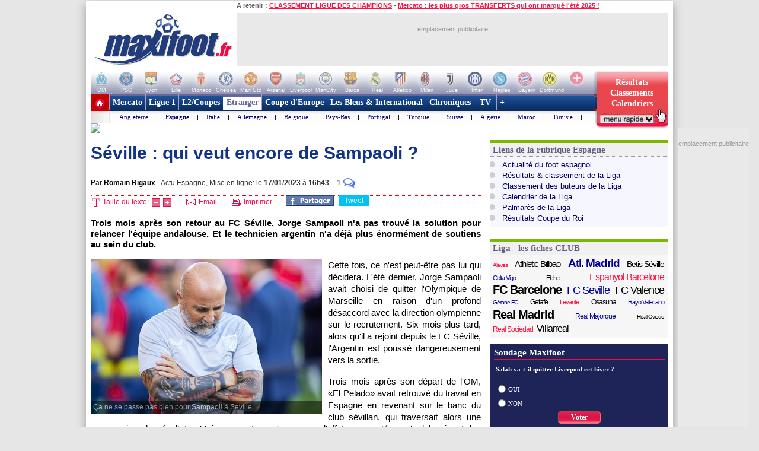

--- FILE ---
content_type: text/html
request_url: https://www.maxifoot.fr/football/article-53105.htm
body_size: 32294
content:
<!DOCTYPE HTML PUBLIC "-//W3C//DTD HTML 4.01 Transitional//EN" "https://www.w3.org/TR/html4/loose.dtd">
<html><head>
<meta http-equiv="Content-type" content="text/html; charset=iso-8859-1" >

<meta name="twitter:card" content="summary_large_image">
<meta name="twitter:site" content="@maxifoot_fr">
<meta name="title" content="Séville : qui veut encore de Sampaoli ?" />
<meta property="og:title" content="Séville : qui veut encore de Sampaoli ?" />
<meta name="description" content="Trois mois apr&egrave;s son retour au FC S&eacute;ville, Jorge Sampaoli n&#39;a pas trouv&eacute; la solution pour relancer l&#39;&eacute;quipe andalouse. Et le ..." />
<meta property="og:description" content="Trois mois apr&egrave;s son retour au FC S&eacute;ville, Jorge Sampaoli n&#39;a pas trouv&eacute; la solution pour relancer l&#39;&eacute;quipe andalouse. Et le ..." />
<meta property="fb:app_id" content="133142010090141">
<meta property="fb:admins" content="4390381c12c5e26e575b8b7fe678f72d">
<meta itemprop="name" content="Séville : qui veut encore de Sampaoli ?">
<meta itemprop="description" content="Trois mois apr&egrave;s son retour au FC S&eacute;ville, Jorge Sampaoli n&#39;a pas trouv&eacute; la solution pour relancer l&#39;&eacute;quipe andalouse. Et le ...">
<meta name="category" content="football">
<meta name="item-publish-date" content="Tue, 17 Jan 2023 16:43:20 +0100" />
<meta name="publish-date" content="Tue, 17 Jan 2023 16:43:20 +0100" />
<link rel="image_src" href="//photo.maxifoot.fr/fc-seville-sampaoli-3.jpg" />
<meta itemprop="image" content="//photo.maxifoot.fr/fc-seville-sampaoli-3.jpg">
<meta property="og:image" content="//photo.maxifoot.fr/fc-seville-sampaoli-3.jpg">
<meta name="viewport" content="width=device-width" />

<meta property="og:url" content="https://www.maxifoot.fr/football/article-53105.htm" />
<link rel="amphtml" href="https://m.maxifoot.fr/amp/football/53105.htm">
<link rel="canonical" href="https://www.maxifoot.fr/football/article-53105.htm" />
<link rel="alternate" media="only screen and (max-width: 640px)" href="https://m.maxifoot.fr/football/article-53105.htm"/>
<script type="text/javascript">
window._taboola = window._taboola || [];
_taboola.push({article:'auto'});
!function (e, f, u) {
	e.async = 1;
	e.src = u;
	f.parentNode.insertBefore(e, f);
}(document.createElement('script'),document.getElementsByTagName('script')[0],'//cdn.taboola.com/libtrc/maxifoot/loader.js');
</script>

<meta name="keywords" lang="fr" content="football, foot, transfert, resultat, score, classement, 
match, ligue 1, ligue des champions, pronostic, coupe de france, coupe de la ligue, calcio, liga, bundesligua, premier league, joueur, equipe, psg, om, 
rc lens, girondins bordeaux, ol, as monaco, fc nantes, losc, ogc nice, fifa, coupe du monde, uefa" />
<meta http-equiv="Expires" content="Tue, 20 Aug 1996 14:25:27 GMT" />
<meta name="robots" content="index,follow, max-snippet:-1, max-image-preview:large, max-video-preview:5" />
<meta name="language" content="fr" />
<meta name="copyright" content="Tous droits réservés &copy; MAXIFOOT 2000-2025" />
<title>Séville : qui veut encore de Sampaoli ? - Football - MAXIFOOT</title>
<style type="text/css">
.bouton_resus2club, .bouton_resus2, .fleche_video, .home7, .fleche_menuc, .fleche_live, .ico_live, .carre_rouge, .bouton_resus1, .bouton_resus2b, .logo_footer, .promo_fleche, .icon_topnews, .icon_rss, .news24_24, .link9, .voter { background-image:url(/0_images/sprite-acc2.png); background-repeat:no-repeat; }

</style>
<link href="/css/basemod.css" rel="stylesheet" type="text/css" />
<!--[if lte IE 8]>
<style type="text/css">
body { background:url("/0_images/bordureFOND7i.gif") repeat-y fixed center top #e8e8e8; }
</style>
<![endif]-->
<!--[if lte IE 7]> <link href="/css/iehacks.css" rel="stylesheet" type="text/css" > <![endif]-->
<script type="text/javascript" src="/css/javascript.js?v=8"></script>
<script type="text/javascript"><!--

var ad1=true;
//--></script>
<script type="text/javascript" src="/css/display_ads.js?pub=1&adposition=1&t=1765457762"></script>
<!--[if lte IE 6]><script type="text/javascript" src="/css/ie6.js"></script><![endif]-->
<script type="text/javascript">
"use strict";!function(){var e=function(){var e,t="__tcfapiLocator",a=[],n=window;for(;n;){try{if(n.frames[t]){e=n;break}}
catch(e){}if(n===window.top)break;n=n.parent}e||(!function e(){var a=n.document,r=!!n.frames[t];
if(!r)if(a.body){var s=a.createElement("iframe");s.style.cssText="display:none",s.name=t,a.body.appendChild(s)}
else setTimeout(e,5);return!r}(),n.__tcfapi=function(){for(var e,t=arguments.length,n=new Array(t),r=0;r<t;r++)n[r]=arguments[r];
if(!n.length)return a;if("setGdprApplies"===n[0])n.length>3&&2===parseInt(n[1],10)&&"boolean"==typeof n[3]&&(e=n[3],"function"==typeof n[2]&&n[2]("set",!0));
else if("ping"===n[0]){var s={gdprApplies:e,cmpLoaded:!1,cmpStatus:"stub"};"function"==typeof n[2]&&n[2](s)}
else a.push(n)},n.addEventListener("message",(function(e){var t="string"==typeof e.data,a={};try{a=t?JSON.parse(e.data):e.data}
catch(e){}var n=a.__tcfapiCall;n&&window.__tcfapi(n.command,n.version,(function(a,r){
var s={__tcfapiReturn:{returnValue:a,success:r,callId:n.callId}};t&&(s=JSON.stringify(s)),e&&e.source&&e.source.postMessage&&e.source.postMessage(s,"*")}),n.parameter)}),!1))};
"undefined"!=typeof module?module.exports=e:e()}();
</script>
<script src="https://cdn.appconsent.io/loader.js" defer async></script>
<style>
#appconsent iframe { transition:bottom 0.5s ease-out; }
</style>

<link rel="alternate" type="application/rss+xml" href="//rss.maxifoot.com/football-general.xml" title="Flux info FOOTBALL Général">
<link rel="alternate" type="application/rss+xml" href="//rss.maxifoot.com/football-transfert.xml" title="Flux info FOOTBALL Transfert">
<link rel="alternate" type="application/rss+xml" href="//rss.maxifoot.com/football-psg.xml" title="Flux info FOOTBALL PSG">
<link rel="alternate" type="application/rss+xml" href="//rss.maxifoot.com/football-om.xml" title="Flux info FOOTBALL OM">
<link rel="alternate" type="application/rss+xml" href="//rss.maxifoot.com/football-ol.xml" title="Flux info FOOTBALL OL Lyon">
</head><body >
<div id='div-ad-habillage-interstitiel'></div>
<script async src="https://www.googletagmanager.com/gtag/js?id=G-0NG2HHM7XP"></script>
<script>
window.dataLayer = window.dataLayer || [];
function gtag(){dataLayer.push(arguments);}
gtag('js',new Date());
gtag('config','G-0NG2HHM7XP');
// gtag('config', 'G-0NG2HHM7XP', { 'debug_mode':true });
// gtag('event', 'screen_viewJC', { 'app_name': 'myAppName', 'screen_name': 'Home' });
</script>
<script>
__tcfapi('init', 2, function() {__tcfapi('show', 2, console.log, {jumpAt: 'banner',lazy: true})}, {appKey: 'fcaad5b8-9fbc-49e6-b4a7-8cb0eb8bb9ab'})
</script>
<script>
function goo1(v1){if(v1==1){var o1=document.getElementById('appconsent');if(o1==null){return false;}o1=o1.firstChild;if(o1==null){return false;}o1.style.bottom='-150px';setTimeout(function(){ __tcfapi('accept',2,console.log);window.remove},500);}else{__tcfapi('accept',2,console.log);}}
window.addEventListener('scroll',function(){goo1(1);},{once:true});
window.addEventListener('click',function(){goo1(0);},{once:true});
</script>
<script>
// DETECTION MODE INCOGNITO +
(function() {
    function detectIncognito() {
        return new Promise(function (resolve, reject) {
            let browserName = 'Unknown'

            let callbackSettled = false
            function __callback(isPrivate) {
                if (callbackSettled) {
                    return
                }
                callbackSettled = true
                resolve({
                    isPrivate,
                    browserName
                })
            }

            function identifyChromium() {
                const ua = navigator.userAgent
                if (ua.match(/Chrome/)) {
                    if (navigator.brave !== undefined) {
                        return 'Brave'
                    } else if (ua.match(/Edg/)) {
                        return 'Edge'
                    } else if (ua.match(/OPR/)) {
                        return 'Opera'
                    }
                    return 'Chrome'
                } else {
                    return 'Chromium'
                }
            }

            function feid() {
                let toFixedEngineID = 0
                let neg = parseInt("-1")
                try {
                    neg.toFixed(neg)
                } catch (e) {
                    toFixedEngineID = (e && e.message ? e.message.length : 0)
                }
                return toFixedEngineID
            }

            function isSafari() {
                const id = feid();
                return id === 44 || id === 43
            }

            function isChrome() {
                return feid() === 51
            }

            function isFirefox() {
                return feid() === 25
            }

            function isMSIE() {
                return navigator.msSaveBlob !== undefined
            }

            /**
             * Safari (Safari for iOS & macOS)
             **/

            async function currentSafariTest() {
                try {
                    await navigator.storage.getDirectory();
                    __callback(false)
                } catch (e) {
                    let message = (e instanceof Error && typeof e.message === 'string') ? e.message : String(e)

                    const matchesExpectedError = message.includes('unknown transient reason')

                    __callback(matchesExpectedError)
                }
            }

            function safari13to18Test() {
                const tmp = String(Math.random());

                try {
                    const dbReq = indexedDB.open(tmp, 1);

                    dbReq.onupgradeneeded = (ev) => {
                        const db = ev.target.result;

                        const finish = (priv) => { __callback(priv); };

                        try {
                            db.createObjectStore('t', { autoIncrement: true }).put(new Blob());
                            finish(false)
                        } catch (err) {
                            const message = (err instanceof Error && typeof err.message === 'string') ? err.message : String(err);
                            if (message.includes('are not yet supported')) finish(true);
                            else finish(false);
                        } finally {
                            db.close();
                            indexedDB.deleteDatabase(tmp);
                        }
                    };

                    dbReq.onerror = () => __callback(false)
                } catch {
                    __callback(false)
                }
            }

            function oldSafariTest() {
                const openDB = window.openDatabase
                const storage = window.localStorage
                try {
                    openDB(null, null, null, null)
                } catch (e) {
                    __callback(true); return
                }
                try {
                    storage.setItem('test', '1')
                    storage.removeItem('test')
                } catch (e) {
                    __callback(true); return
                }
                __callback(false)
            }

            async function safariPrivateTest() {
                if (typeof navigator.storage?.getDirectory === 'function') {
                    await currentSafariTest()
                } else if (navigator.maxTouchPoints !== undefined) {
                    safari13to18Test()
                } else {
                    oldSafariTest()
                }
            }

            /**
             * Chrome
             **/

            function getQuotaLimit() {
                const w = window
                return w?.performance?.memory?.jsHeapSizeLimit ?? 1073741824
            }

            // >= 76
            function storageQuotaChromePrivateTest() {
                navigator.webkitTemporaryStorage.queryUsageAndQuota(
                    function (_, quota) {
                        const quotaInMib = Math.round(quota / (1024 * 1024))
                        const quotaLimitInMib = Math.round(getQuotaLimit() / (1024 * 1024)) * 2

                        __callback(quotaInMib < quotaLimitInMib)
                    },
                    function (e) {
                        reject(
                            new Error(
                                'detectIncognito somehow failed to query storage quota: ' +
                                e.message
                            )
                        )
                    }
                )
            }

            // 50 to 75
            function oldChromePrivateTest() {
                const fs = window.webkitRequestFileSystem
                const success = function () {
                    __callback(false)
                }
                const error = function () {
                    __callback(true)
                }
                fs(0, 1, success, error)
            }

            function chromePrivateTest() {
                if (self.Promise !== undefined && self.Promise.allSettled !== undefined) {
                    storageQuotaChromePrivateTest()
                } else {
                    oldChromePrivateTest()
                }
            }

            /**
             * Firefox
             **/

            async function firefoxPrivateTest() {
                if (typeof navigator.storage?.getDirectory === 'function') {
                    try {
                        await navigator.storage.getDirectory()
                        __callback(false)
                    } catch (e) {
                        let message = (e instanceof Error && typeof e.message === 'string') ? e.message : String(e)

                        const matchesExpectedError = message.includes('Security error')

                        __callback(matchesExpectedError); return
                    }
                }
                else {
                    const request = indexedDB.open('inPrivate');

                    request.onerror = (event) => {
                        if (request.error && request.error.name === 'InvalidStateError') {
                            event.preventDefault();
                        }
                        __callback(true);
                    };

                    request.onsuccess = () => {
                        indexedDB.deleteDatabase('inPrivate');
                        __callback(false);
                    };
                }
            }

            function msiePrivateTest() {
                __callback(window.indexedDB === undefined)
            }

            async function main() {
                if (isSafari()) {
                    browserName = 'Safari'
                    await safariPrivateTest()
                } else if (isChrome()) {
                    browserName = identifyChromium()
                    chromePrivateTest()
                } else if (isFirefox()) {
                    browserName = 'Firefox'
                    await firefoxPrivateTest()
                } else if (isMSIE()) {
                    browserName = 'Internet Explorer'
                    msiePrivateTest()
                } else {
                    reject(new Error('detectIncognito cannot determine the browser'))
                }
            }

            main().catch(reject)
        })
    }
    
    // Rendre la fonction accessible globalement
    if (typeof window !== 'undefined') {
        window.detectIncognito = detectIncognito;
    }
})();


(() => {
	console.table(history);

	// ID JC + REFERER
	var tsNEW0=Date.now();
	var JCID1;
	if (sessionStorage.getItem('JCID1') === null) {
		JCID1=tsNEW0+(Math.random().toString(36)+'0000000000').slice(2, 6);
		sessionStorage.setItem('JCID1', JCID1);
	} else {
		JCID1=sessionStorage.getItem('JCID1');
	}

	var page1=encodeURIComponent(document.referrer);
	page1=page1.replace('https%3A%2F%2F','');
	var vue1=0;
	if (page1 in sessionStorage) {
		vue1=parseInt(sessionStorage.getItem(page1))+1;
		tsSHW1=tsNEW0 - sessionStorage.getItem('start1_'+page1);
		tsNEW0=parseInt(sessionStorage.getItem('start1_'+page1));
	} else {
		vue1=1;
		tsSHW1=0;
		sessionStorage.setItem('start1_'+page1, tsNEW0);
	}
	sessionStorage.setItem(page1, vue1);

	console.log('JCID1='+JCID1);
	let d1='jcid='+JCID1+'&page=/0_articles/articles53000/53105.php&ref='+page1+'&tsNEW0='+tsNEW0+'&histo=';
	if (history.length != null) { d1+=history.length; } else { d1+='nan'; }
	console.log('d1='+d1);

	// DETECTION NAV PRIVE
	let priv1='nan';
	let brow1='nan';
	if (window.detectIncognito) {
        	window.detectIncognito().then(result => {
			priv1=result.isPrivate;
			brow1=result.browserName;
			console.log('prve='+priv1+' brow='+brow1);
                }).catch(error => {
			priv1='err';
		});
	} else {
		priv1='notload';
	}

	// DETECTION AFFICHAGE / FERMETURE SFBX BANNIERE
	var callbackjc1 = function (mutationList) {
		mutationList.filter((m) => m.type === 'childList').forEach((mutation) => {
			mutation.addedNodes.forEach((node) => doSomethingADD(node));
			mutation.removedNodes.forEach((node) => doSomethingDEL(node));
		});
	};
	var observer1 = new MutationObserver(callbackjc1);
	observer1.observe( document.body, {childList:true,subtree:true} );
	function doSomethingADD(node) {
		if ((node.id!=null) && (node.id=='appconsent')) {
			d1+='&boxON=1';
			console.log('AFFICHAGE BOITE SFBX !!!!!!!!!');
		}
	}
	function doSomethingDEL(node) {
		if ((node.id!=null) && (node.id=='appconsent')) {
			d1+='&boxOF=1';
			console.log('EFFACE BOITE SFBX !!!!!!!!!');
			observer1.disconnect();
		}
	}

	// POSITION DE LA SOURIS
	var souX=souY=0;
	document.addEventListener("mousemove",function(ev1) {
		souX=ev1.clientX;
		souY=ev1.clientY;
	});

	// TEMPS CHARGEMENT PAGE : https://www.lovesdata.com/blog/page-load-google-analytics/
	var pgLoadMS=0;
	window.addEventListener("load",(ev1) => {
 		if (window.performance && window.performance.getEntriesByType) {
        		var entries=window.performance.getEntriesByType("navigation");
        		if (entries.length>0) {
				pgLoadMS=entries[0].loadEventEnd-entries[0].startTime;
            			pgLoadMS=Math.round((pgLoadMS + Number.EPSILON) * 100) / 100;
				d1+='&pgloadMS='+pgLoadMS;
			}
		}
	});

	// DETECTION RELOAD / BACK / ... : https://stackoverflow.com/questions/5004978/check-if-page-gets-reloaded-or-refreshed-in-javascript
	const entry = performance.getEntriesByType('navigation')[0];
	function getNavigationType() {
		if (entry && typeof entry.type === 'string') { // 'navigate' | 'reload' | 'back_forward' | 'prerender'
			return entry.type;
  		} else if (performance.navigation) { // Fallback to the deprecated API (values: 0,1,2,255)
			const t1=performance.navigation.type;
			return t1 === 1 ? 'reload' : t1 === 2 ? 'back_forward' : 'navigate';
  		}
		return undefined;
	}
	const navTyp=getNavigationType();
	const isReload = navTyp === 'reload';
	const isBF = navTyp === 'back_forward';
	window.addEventListener("pageshow", (ev1) => {
		if (ev1.persisted) { // Page was restored from BFCache
			d1+='&BFcache=1';
		}
	});
	d1+='&navTyp='+navTyp+'&isReload='+isReload+'&isBF='+isBF;

	// DETECTION DEVICE : https://www.sencha.com/blog/js-frameworks-javascript-for-device-characteristic-detection/
	const scrW = window.innerWidth || document.documentElement.clientWidth || document.body.clientWidth;
	const scrH = window.innerHeight || document.documentElement.clientHeight || document.body.clientHeight;
	const device1 = /Mobile|Tablet|iPad|iPhone|Android/.test(navigator.userAgent) ? 'mobi' : 'desk';
	const connex1 = navigator.connection ? navigator.connection.effectiveType : 'nan';
	d1+='&scrW='+scrW+'&scrH='+scrH+'&device='+device1+'&connex='+connex1;

	// DETECTION consenSTRING + EXTRACTION donnees
        let v1=JSON.parse(localStorage.getItem('appconsent'));
	function repeat(count,string='0'){let padString=''; for (let i=0; i<count; i+=1) { padString+=string;} return padString; }
	function padLeft(string, padding) { return repeat(Math.max(0, padding))+string; }
        if (v1!=null) {
		if (v1.consentstringUpdatedAt!=null) {
			const date1=new Date(v1.consentstringUpdatedAt);
			d1+='&lastCS='+date1.toLocaleDateString('fr-FR')+'_'+date1.toLocaleTimeString('fr-FR'); // 24/10/2022_19:01:45
		}
		if (v1.consents.uuid!=null) {
	                d1+='&UUID='+v1.consents.uuid;
		}
		if (v1.events!=null) {
	                let ev1=v1.events;
			d1+='&ev=';
        	        for(var i in ev1) {
        	                const date2 = new Date(1000*ev1[i].timestamp.seconds);
        	                d1+='ty_'+ev1[i].name+'_'+date2.toISOString().slice(0,19)+','; // 2011-10-05T14:48:00
        	        }
		}
		if (v1.consentstring!=null) {
			let u1=v1.consentstring;
			u1=u1.replace(/-/g, '+').replace(/_/g, '/').replace(/\./g,'');
			while (u1.length % 4 !== 0) { u1 += '='; }
			const u2 = Uint8Array.fromBase64(u1);
			var out1='';
			for (var i1 in u2) { var t1=u2[i1].toString(2); out1+=padLeft(t1,8-t1.length); }
			var vendorL1=out1.substr(120,12);
			d1+='&vendor='+parseInt(vendorL1,2);
			let v2=out1.substr(6,36); // created
			let v3=out1.substr(42,36); // updated
			var ts1=Math.floor(parseInt(parseInt(v2,2))/10); // ts_10car
			var ts2=Math.floor(parseInt(parseInt(v3,2))/10);
			const date3=new Date(ts1*1000);
			const date4=new Date(ts2*1000);
			const nj1=Math.floor((Math.floor(tsNEW0/1000)-ts1)/86400);
			const nj2=Math.floor((Math.floor(tsNEW0/1000)-ts2)/86400);
			d1+='&creaCS='+date3.toISOString().slice(0,19)+'_'+nj1+'&updCS='+date4.toISOString().slice(0,19)+'_'+nj2;
		}
	} else {
		d1+='&NOCS=1';
	}
        let im1 = document.createElement('img');
//	im1.style.cssText = 'position:absolute;width:0;height:0;';
        im1.src="https:/"+"/www.maxifoot.fr/0_images/vide.gif?SF1=1&"+d1+"&souX="+souX+"&souY="+souY+'&brow='+brow1+'&priv='+priv1+'&vue1='+vue1+'&tsSHW1='+tsSHW1;
//      document.body.appendChild(im1);

	function updSHOW() {
		tsSHW1=Date.now() - tsNEW0;
	}
	// https://www.igvita.com/2015/11/20/dont-lose-user-and-app-state-use-page-visibility/
	// https://gist.github.com/thelinuxlich/b192cf684b98c648b82b + https://stackoverflow.com/questions/61351103/jquery-detect-mobile-browser-close-event
	var endNAV1=false;
	function endNAV() {
        	if (!endNAV1) {
			endNAV1=true;
			DOend();
		}
	}
	document.addEventListener('visibilitychange', function() {
		if (document.visibilityState == 'hidden') { endNAV(); }
		if (document.visibilityState == 'visible') { endNAV1=false; updSHOW(); }
    	});
	window.addEventListener("pageshow",updSHOW);
	window.addEventListener("pagehide", endNAV);
	window.addEventListener("beforeunload", endNAV);
	window.onbeforeunload=endNAV;
	function DOend() {
		var data1 = new URLSearchParams();
		data1.set( "sendbeacon", "1" );
		var tsNEW1=Date.now();
		navigator.sendBeacon("https:/"+"/www.maxifoot.fr/0_images/vide.gif?beacon=1&SF1=1&"+d1+"&souX="+souX+"&souY="+souY+'&brow='+brow1+'&priv='+priv1+'&endMS='+(tsNEW1-tsNEW0)+'&vue1='+vue1+'&tsSHW1='+tsSHW1,data1);
	}

})();
</script>
<script async src="https://securepubads.g.doubleclick.net/tag/js/gpt.js" crossorigin="anonymous"></script>
<script>
window.googletag = window.googletag || {cmd: []};
googletag.cmd.push(function() {
googletag.defineSlot('/8648502/468_PAGES', [468, 60], 'div-gpt-ad-1361274005297-0').addService(googletag.pubads());

googletag.pubads().enableSingleRequest();
googletag.enableServices();
});
</script>
<script defer src="https://tra.scds.pmdstatic.net/advertising-core/5/core-ads.js"></script>
<script>
window.coreAds = window.coreAds || {};
window.coreAds.queue = window.coreAds.queue || [];
window.dataLayer = window.dataLayer || [];
window.googletag = window.googletag || { cmd: [] };
</script>
<style>
div.ads-core-placerjc { display:inline-block; }
.ads-placeholderjc { display:block; color:#999; font:11px/18px arial; background:#e9e9e9; }
.ad-loaded .ads-placeholder { display:none; }
</style>
<script>
window.dataLayer.push({
	advertisement: {
		env: 'production',
		brand: {
			name: 'maxifoot',
			abbr: 'mfo',
			domain: 'maxifoot.fr',
			subDomain: 'www',
			isPrisma: false
		},
		page: {
			path: "",
			pageType: "Article",
			pageCategory: "articl-www",
			title: "Accueil",
			keywords: []
		},
	}
});
// console.log('jc1 TCF: '); console.log(window.__tcfapi);
// console.log('jc1 coreAds: '); console.log(window.coreAds);
// console.log('jc1 dataLayer: '); console.log(window.dataLayer);


</script>

<style>
#pubPR_ep300 .ads-container { height:250px; }
#pubPR_ep300 .ads-placeholderjc { width:300px; height:250px; text-align:center; }
#ep_ep300 { min-width:300px; min-height:250px; }

#pubPR_ep600 .ads-container { min-height:250px; }
#pubPR_ep600 .ads-placeholderjc { width:300px; min-height:250px; text-align:center; }
#ep_epSKY2 { text-align:center; position:fixed; }
#ep_epSKY2 .ads-container { margin-bottom:10px; display:inline-block; }
#pubPR_epSKY2 .ads-placeholderjc { width:120px; height:600px; text-align:center; }
#pubPR_ep728art .ads-placeholderjc { width:728px; height:90px; text-align:center; }

</style>
<div id="contenu1" class="page_margins" >
	<div class="page" id="page">
		<div id="header">
			<div id="topnav">
<b>A retenir :</b>
<a href="https://www.maxifoot.fr/resultat-ligue-des-champions.htm">CLASSEMENT LIGUE DES CHAMPIONS</a> - <a href="https://www.maxifoot.fr/football/article-62326.htm">Mercato : les plus gros TRANSFERTS qui ont marqué l'été 2025 !</a>			</div>
<div id=head2>
	<table cellpadding=0 cellspacing=0 border=0><tr><td>
	<div style="width:246px; display:inline-block; text-align:left; margin:0;"><a href="/"><img id=logo1 src="/0_images/logo-maxifoot.jpg" width=246 height=90 border=0></a></div></td><td><div 
	style="width:728px; height:90px; display:inline-block; margin:0;"><div id='ep728art'><div id="ep_ep728art">
<div class="ads-container">
		<div class="ads-core-placer" id="pubPR_ep728art" data-ads-core='{"type":"Banniere-Haute", "device":"mobile,desktop,tablet"}'><div class="ads-placeholderjc"><br>emplacement publicitaire</div></div>

</div>
</div>
</div></div></td></tr></table>
</div>
		</div>
		<div id="nav" style="overflow:visible;"><style>
#bh a { display:inline-block; width:42px; height:39px; text-decoration:none; background:#fff; font:1px/1px arial; color:#fff; text-align:center; opacity:0.3; filter:alpha(opacity=30); }
#bh a:hover { opacity:0; filter:alpha(opacity=0); }
#bh b { display:inline-block; position:relative; top:-13px; width:42px; height:9px; font:9px/9px arial; color:#f6f6f6; text-align:center; }
</style>
<div style="width:974px; height:39px; overflow:hidden;">
<table cellpadding=0 cellspacing=0 border=0><tr><td id="bh"><div 
 style="background:#fff url(/0_images/bandeau-logo-club4.jpg) no-repeat 0 0; height:39px; width:848px;"><a 
href="/club/marseille.110.htm"></a><a 
href="/club/paris-sg.115.htm"></a><a 
href="/club/lyon.109.htm"></a><a 
href="/club/lille.108.htm"></a><a 
href="/club/monaco.112.htm"></a><a 
href="/club/chelsea.731.htm"></a><a 
href="/club/manchester-utd.728.htm"></a><a 
href="/club/arsenal.46.htm"></a><a 
href="/club/liverpool.733.htm"></a><a 
href="/club/manchester-city.734.htm"></a><a 
href="/club/fc-barcelone.73.htm"></a><a 
href="/club/real-madrid.828.htm"></a><a 
href="/club/atl-madrid.824.htm"></a><a 
href="/club/milan-ac.766.htm"></a><a 
href="/club/juventus-turin.328.htm"></a><a 
href="/club/inter-milan.765.htm"></a><a 
href="/club/naples.441.htm"></a><a 
href="/club/bayern-munich.722.htm"></a><a 
href="/club/borussia-dortmund.1179.htm"></a><a 
style="width:50px" href="/club/"></a>
</div>
<div style="position:relative; left:-3px; top:-1px">
<b>OM</b><b>PSG</b><b>Lyon</b><b>Lille</b><b>Monaco</b><b>Chelsea</b><b>Man Utd</b><b>Arsenal</b><b>Liverpool</b><b>ManCity</b>
<b>Barca</b><b>Real</b><b>Atletico</b><b>Milan</b><b>Juve</b><b>Inter</b><b>Naples</b><b>Bayern</b><b>Dortmund</b><b style="width:50px">+ de clubs</b>
</div>
</td>
<td valign=top width=126><a style="text-decoration:none; display:inline-block; position:absolute; 
 width:126px; height:64px; opacity:1; filter:alpha(opacity=100);" onclick="affmc1(event,1);" class="bouton_resus2club" 
 onmouseover="mr1(1);" onmouseout="mr1(0);"  href="#"><div
 style="position:relative; top:10px; color:#fff; font:bold 14px/18px verdana; padding-left:12px; width:105px;">
<center>
Résultats<br>
Classements<br>
Calendriers</center>
</div></a></td></tr></table></div>
<style>
div.m1 { width:817px; }
div.m1 a { border-left:1px solid #AC9EC2; }
div.m2 { width:816px; background:#f0f0ff url(/0_images/menu_degrade7i2.gif) repeat-x left top; }
div.m1 a.s1 { color:#669; background:#fff; border-left:0px; border-top:4px solid #669; padding:2px 5px 6px 6px; margin:0; }
</style>
<script>
function m1(id1) {  
	if (id1==999) { return false; }
	var obj1=document.getElementById('m00');
	document.getElementById('m00').style.paddingLeft=0;
	for (i=1; i<=9; i++) {  
		if (i==(4)) { continue; }
		var obj2=document.getElementById('a'+i);
		obj2.style.color='#fff';
		obj2.style.font='bold 14px/28px tahoma,Trebuchet MS,tahoma';
		obj2.style.borderLeft='1px solid #AC9EC2';
		obj2.style.borderRight=0;
		obj2.style.textDecoration='none';
		obj2.style.padding='6px 5px 6px 5px';
		obj2.style.margin='0';
		obj2.style.height='28px';
		obj2.style.backgroundColor='transparent';
	}
	obj1.innerHTML=document.getElementById('m'+id1).innerHTML;
	if (id1!=(4)) {  
		var obj2=document.getElementById('a'+id1);
		obj2.style.color='#f14';
		obj2.style.backgroundColor='#fff';
		obj2.style.borderLeft=0;
		obj2.style.borderTop='4px solid #f14';
		obj2.style.padding='2px 5px 6px 6px';
		obj2.style.margin=0;
	}
	var posl1=Math.min(817-20-obj1.offsetWidth,document.getElementById('a'+id1).offsetLeft-40);
	if (posl1<0) { posl1=0; }
	obj1.style.paddingLeft=posl1+'px';
}
</script>

<table cellpadding=0 cellspacing=0 bgcolor=#fff >
<tr><td style="padding:0; margin:0;" width=31 height=49 valign=top><a href="/"><img width=31 height=49 src="/0_images/home7.gif?c=9" border=0></a></td>
<td valign=top style="background-color:#AC9EC2;"><div class=m1>
<a id=a1 onmouseover="m1(1);"  href="/foot-actu-transfert.htm">Mercato</a><div id=m1><a  href="/foot-actu-transfert.htm">Actualité</a> |
<a  href="/foot-transferts.htm">Journal des Transferts</a> |
<a  href="/mercato/">Tableaux des transferts Ligue 1</a> |
<a  href="/mercato/transfert-etranger.php">Tableaux des transferts Etrangers</a> |
</div><a id=a2 onmouseover="m1(2);"  href="/foot-matchs_ligue1.htm">Ligue 1</a><div id=m2><a  href="/foot-matchs_ligue1.htm">Actualité</a> |
<a  href="/resultat-ligue-1.htm">Résultats & Classement</a> |
<a  href="/classement-buteur-ligue1.htm">Buteurs</a> |
<a  href="/calendrier-ligue1.php">Calendrier</a> |
<a  href="/foot-equipe_type.htm">Equipe type</a> |
<a  href="/mercato/">Tableau Transferts</a> |
<a  href="/palmares-ligue-1.htm">Palmarès</a> |
<a  href="/club/marseille.110.htm">Les Clubs</a> |
</div><a id=a3 onmouseover="m1(3);"  href="/foot-ligue2-coupe.htm">L2/Coupes</a><div id=m3><a  href="/resultat-ligue-2.htm">Résultats Ligue 2</a> |
<a  href="/resultat-national.htm">Résus National</a> |
<a  href="/resultat-coupe-france.htm">Résus Coupe de France</a> |
<a  href="/resultat-coupe-ligue.htm">Résus Coupe de la Ligue</a> |
<a  href="/foot-coupedefrance.htm">Actu Coupe de France</a> |
<a  href="/foot-coupedelaligue.htm">Actu Coupe de la Ligue</a> |
</div><a id=a4 onmouseover="m1(4);" class=s1 href="/foot-actu-etranger.htm">Etranger</a><div id=m4><a  href="/foot-angleterre.htm">Angleterre</a> |
<a style="font-weight:bold;text-decoration:underline;" href="/foot-espagne.htm">Espagne</a> |
<a  href="/foot-italie.htm">Italie</a> |
<a  href="/foot-allemagne.htm">Allemagne</a> |
<a  href="/resultat-belgique.htm">Belgique</a> |
<a  href="/resultat-pays-bas.htm">Pays-Bas</a> |
<a  href="/resultat-portugal.htm">Portugal</a> |
<a  href="/resultat-turquie.htm">Turquie</a> |
<a  href="/resultat-suisse.htm">Suisse</a> |
<a  href="/resultat-algerie.htm">Algérie</a> |
<a  href="/resultat-maroc.htm">Maroc</a> |
<a  href="/resultat-tunisie.htm">Tunisie</a> |
</div><a id=a5 onmouseover="m1(5);"  href="/foot-actu-coupe-europe.htm">Coupe d'Europe</a><div id=m5><a  href="/foot-liguedeschampions.htm">Ligue des Champions</a> |
<a  href="/foot-uefa.htm">Ligue Europa</a> |
<a  href="/foot-actu-ligue-conference.htm">Ligue Conference</a> |
<a  href="/classement-buteur-ligue-des-champions.htm">Buteurs</a> |
<a  href="/coefficient-uefa.htm">Coefficients UEFA</a> |
<a  href="/palmares-ligue-champion.htm">Palmarès C1</a> |
<a  href="/palmares-europa-ligue.htm">Palmarès C3</a> |
</div><a id=a6 onmouseover="m1(6);"  href="/foot-equipedefrance.htm">Les Bleus & International</a><div id=m6><a  href="/foot-equipedefrance.htm">Actu des Bleus</a> |
<a  href="/foot-actu-euro-2024.htm">Euro 2024</a> |
<a  href="/classement-fifa/indice-fifa.htm">Class. FIFA</a> |
<a  href="/foot-actu-mondial-2022.htm">Mondial 2022</a> |
<a  href="/foot-can.htm">CAN 2024</a> |
<a  href="/foot-actu-mondial-2018.htm">CM 2018</a> |
<a  href="/palmares-coupe-du-monde.htm">Palmarès Mondial</a> |
<a  href="/palmares-euro.htm">Palmarès Euro</a> |
<a  href="/palmares-ballon-or.htm">Ballon d'Or</a> |
</div><a id=a7 onmouseover="m1(7);"  href="/foot-chroniques-football.htm">Chroniques</a><div id=m7><a  href="/foot-transferts.htm">Journal des Transferts</a> |
<a  href="/foot-barometre.htm">Baromètre</a> |
<a  href="/foot-debat.htm">Débat du Jeudi</a> |
<a  href="/foot-portraits.htm">Portraits</a> |
<a  href="/foot-top_declarations.htm">TOP Déclarations</a> |
<a  href="/foot-interviews.htm">Interviews</a> |
<a  href="/foot-interviews-36-maxifoot.htm">36 de Maxifoot</a> |
</div><a id=a8 onmouseover="m1(8);"  href="/programme-tv-foot.htm"> TV </a><div id=m8><a  href="/programme-tv-foot.htm">Programme TV foot</a> |
</div><a id=a9 onmouseover="m1(9);"  href="/foot-sondage.htm"> + </a><div id=m9><a  href="/liens-football.html">Liens foot</a> |
<a  href="/football-flux-rss.html">Flux RSS</a> |
<a  href="/foot-sondage.htm">Sondages foot</a> |
<a  href="/foot-video-football.htm">Vidéo foot</a> |
</div></div>
<div class=m2><span id=m00></span></div>
<div id=info></div>
</td>
<td valign=top style="padding:0; margin:0;"><span id=tmr1 
 style="position:absolute; color:#FFDFE3; padding:8px 0px 0px 15px; font:bold 16px arial; display:none; letter-spacing:-0.8px; ">RESULTATS</span><a 
 onmouseover="mr1(1);" onmouseout="mr1(0);"  onclick="affmc1(event,1);" href="#"><img 
 id=imgres1 width=126 height=49 src="/0_images/bouton_resus1.jpg?c=9" border=0></a></td>
</tr></table>
<script>
m1(4);
var mcomplet=0;
var mresu=0;
function mr1(i1) {  
	if ((i1==1)&&(mcomplet==0)) {
		if (typeof(tresu1)!='undefined') { clearTimeout(tresu1); }
		 
		if (document.getElementById('ep300')) {
			var e300=document.getElementById('ep300');
			if (e300.parentNode) {  
				var e300b=e300.parentNode;
				e300b.style.position='static';
				e300b.style.zIndex=-1;
				e300b.style.display='none';
			}
		}
		 
		document.getElementById('boitmresu1').style.display='block';
		if (document.getElementById('imgbr1')) {
			document.getElementById('imgbr1').src='/0_images/vide.gif';
		}
		mresu=1;
	} else if (mcomplet==0) {
		tresu1=setTimeout("goout();",500);
		mresu=0;
	}
}
function affmc1(e,i1) {  
	if (typeof(tresu1)!='undefined') { clearTimeout(tresu1); }
	if (e.stopPropagation) { e.stopPropagation(); }
	else { window.event.cancelBubble=true; }
	if (mcomplet==0) {
		document.getElementById('mrcomplet1').style.display='block';
		document.getElementById('boitmresu1').style.display='none';
		if (document.getElementById('imgbr1')) {
			document.getElementById('imgbr1').src='/0_images/vide.gif';
		}
		mcomplet=1;
	} else {
		if (document.getElementById('imgbr1')) {
			document.getElementById('imgbr1').src='/0_images/bouton_resus2.jpg';
		}
                document.getElementById('mrcomplet1').style.display='none';
		mcomplet=0;
		if (i1==1) { mr1(1); }
	}
//	document.getElementById('imgres1').blur();
	return false;
}
function goout() {  
	if (mcomplet==0) {
		document.getElementById('boitmresu1').style.display='none';
		if (document.getElementById('imgbr1')) {
			document.getElementById('imgbr1').src='/0_images/bouton_resus2.jpg';
		}
		if (document.getElementById('ep300')) {
			var e300=document.getElementById('ep300');
			if (e300.parentNode) {  
				var e300b=e300.parentNode;
				e300b.style.zIndex=9;
                	        e300b.style.position='relative';
				e300b.style.display='block';
			}
                }
	}
}
</script>

</div>
<div id="mrcomplet1" style="display:none;"><div style="width:966px; min-height:440px; border:4px solid #E2134B; background-color:#f0f0f0; border-radius:0 0 0 6px;">

<div style="float:right; width:110px; border:2px solid #f33; border-width:0; height:20px; z-index:9; position:relative;">
<a href="javascript:void(0)" onclick="affmc1(event,0);" style="display:block; text-align:right;
 font:bold 14px/14px arial; color:#000; padding:0 4px 0 0; margin:4px 0; text-decoration:none;"><b 
 style="background:#fff; border:1px solid #000; padding:0 6px; border-radius:5px">FERMER &nbsp; X</b></a>
</div>

<div style="float:left; height:445px;">
<div style="position:absolute; width:966px;">
<div style="font:bold 16px/24px arial; background:#f44; text-align:center; border-bottom:1px solid #fff; color:#fff;">- &nbsp; RESULTATS &nbsp; - &nbsp; 
CLASSEMENTS &nbsp; - &nbsp; CALENDRIERS &nbsp; - </div>
<style>
.mccl1 { float:left; width:158px; background:#fff; padding:0 6px 0 4px; border-right:1px solid #aaa; border-left:1px solid #fff; height:420px; }
.mccl1 div { font:bold 14px/28px arial; color:#E2134B; }
.mccl1 h2 { font:bold 12px arial; color:#000; }
.mccl1 br { line-height:8px; }
.mccl1 table { border-collapse:collapse; border:0; }
.mccl1 tr.c1 { background-color:#fff; }
.mccl1 tr:nth-child(1) { background-color:#ff6; }
.mccl1 tr:nth-child(2) { background-color:#eee; }
.mccl1 th { width:10px; text-align:left; color:#666; }
.mccl1 td { width:30px; color:#666; text-align:left; }
.mccl1 td.e1mc { width:110px; color:#000; white-space:nowrap; }
.mccl1 div a { font:bold 14px/28px arial; color:#E2134B; display:inline-block; text-decoration:none; }
.mccl1 div a:hover { color:#009; }
.mccl1 li a { display:inline-block; text-decoration:none; font:12px/18px arial; color:#000; position:relative; left:-4px; }
.mccl1 ul.ll1 li a { font:12px/20px arial; }
.mccl1 li a:hover { color:#999; }
.mccl1 ul { padding:0 0 0 6px; margin:0; }
.mccl1 li { white-space:nowrap; list-style-type:none; }
.mccl1 li i { color:#888; font-style:normal; }
.mccl1 div.hr1 { border:0; padding:0; border-bottom:1px dotted #f14; margin:4px 0; height:1px; font-size:1px; width:140px; background:transparent; }
.mccl1 h2 i { font:10px arial; color:#999; }
</style>

<div class=mccl1 style="width:150px;">
<div>RÉSUMÉ DES CLAS.</div>
<h2>FRA - Ligue 1 <i>au 07/12</i></h2>
<table><tr class=c1><th nowrap>1</th><td class=e1mc>Lens</td><td nowrap><nobr>34 pts</nobr></td></tr><tr><th nowrap>2</th><td class=e1mc>Paris SG</td><td nowrap><nobr>33 pts</nobr></td></tr><tr class=c1><th nowrap>3</th><td class=e1mc>Marseille</td><td nowrap><nobr>29 pts</nobr></td></tr></table>
<br/>
<h2>FRA - Ligue 2 <i>au 08/12</i></h2>
<table><tr class=c1><th nowrap>1</th><td class=e1mc>Troyes</td><td nowrap><nobr>32 pts</nobr></td></tr><tr><th nowrap>2</th><td class=e1mc>St Etienne</td><td nowrap><nobr>29 pts</nobr></td></tr><tr class=c1><th nowrap>3</th><td class=e1mc>Reims</td><td nowrap><nobr>28 pts</nobr></td></tr></table>
<br/>
<h2>ANG - Pr. League <i>au 08/12</i></h2>
<table><tr class=c1><th nowrap>1</th><td class=e1mc>Arsenal</td><td nowrap><nobr>33 pts</nobr></td></tr><tr><th nowrap>2</th><td class=e1mc>Manchester City</td><td nowrap><nobr>31 pts</nobr></td></tr><tr class=c1><th nowrap>3</th><td class=e1mc>Aston Villa</td><td nowrap><nobr>30 pts</nobr></td></tr></table>
<br/>
<h2>ESP - Liga <i>au 08/12</i></h2>
<table><tr class=c1><th nowrap>1</th><td class=e1mc>FC Barcelone</td><td nowrap><nobr>40 pts</nobr></td></tr><tr><th nowrap>2</th><td class=e1mc>Real Madrid</td><td nowrap><nobr>36 pts</nobr></td></tr><tr class=c1><th nowrap>3</th><td class=e1mc>Villarreal</td><td nowrap><nobr>35 pts</nobr></td></tr></table>
<br/>
<h2>ITA - Serie A <i>au 08/12</i></h2>
<table><tr class=c1><th nowrap>1</th><td class=e1mc>Milan AC</td><td nowrap><nobr>31 pts</nobr></td></tr><tr><th nowrap>2</th><td class=e1mc>Naples</td><td nowrap><nobr>31 pts</nobr></td></tr><tr class=c1><th nowrap>3</th><td class=e1mc>Inter Milan</td><td nowrap><nobr>30 pts</nobr></td></tr></table>
<br/>
<h2>ALL - Bundesliga <i>au 07/12</i></h2>
<table><tr class=c1><th nowrap>1</th><td class=e1mc>Bayern Munich</td><td nowrap><nobr>37 pts</nobr></td></tr><tr><th nowrap>2</th><td class=e1mc>RB Leipzig</td><td nowrap><nobr>29 pts</nobr></td></tr><tr class=c1><th nowrap>3</th><td class=e1mc>Borussia Dortmund</td><td nowrap><nobr>28 pts</nobr></td></tr></table>
<br/>
</div>











<div class=mccl1 style="background:#f0f0f0; width:145px;"><div>LIGUE EUROPA</div>
<br>
<ul>
<li><a href="/resultat-ligue-europa.htm"><b>Derniers résultats<br> et classement</b></a></li><br>
<li><a href="/classement-buteur-ligue-europa.htm">Class. des buteurs</a></li><br>
<li><a href="/calendrier-ligue-europa.htm">Calendrier Lig. Europa</a></li><br>
<li><a href="/palmares-europa-ligue.htm">Palmarès de l'Europa L.</a></li><br>
</ul>
<br>
<div>LIGUE CONFERENCE</div>
<ul>
<li><a href="/resultat-ligue-conference.htm"><b>Derniers résultats<br>et classement</b></a></li><br>
<li><a href="/classement-buteur-ligue-conference.htm">Class. des buteurs</a></li><br>
<li><a href="/calendrier-ligue-conference.htm">Calendrier Ligue Conf.</a></li><br>
<li><a href="/palmares-ligue-conference.htm">Palmarès Ligue Conféren.</a></li><br>
</ul>
</div><div class=mccl1 style="width:152px;"><div>CHAMPION'S LEAGUE</div>
<br>
<ul>
<li><a href="/resultat-ligue-des-champions.htm"><b>Derniers résultats<br> et classement</b></a></li><br>
<li><a href="/classement-buteur-ligue-des-champions.htm">Class. des buteurs</a></li><br>
<li><a href="/calendrier-ligue-des-champions.htm">Calendrier LdC</a></li><br>
<li><a href="/palmares-ligue-champion.htm">Palmarès de la LdC</a></li><br>
</ul>
</div><div class=mccl1 style="background:#f0f0f0; width:152px;"><div>INTERNATIONAL</div>
<div><a style="color:#000;" href="/resultat-mondial-2026-qualif-groupe-d.htm">CM 2026 : qualifs</a></div>
<div><a style="color:#000;" href="/resultat-euro-feminin-2025-phase-finale.htm">EURO FEM. 2025</a></div>
<div><a style="color:#000;" href="/resultat-coupe-monde-clubs-2025-phase-finale.htm">CM clubs 2025</a></div>
<div><a style="color:#000;" href="/resultat-euro-21ans-2025-phase-finale.htm">EURO -21ans 2025</a></div>
<div><a style="color:#000;" href="/resultat-ligue-des-nations-2025-phase-finale.htm">LIG. NATIONS 2025</a></div>
<div style="margin-top:1px;"><a href="/resultat-jeux-olympiques-hommes-2024-phase-finale.htm" style="color:#000;">JEUX OLYMP. 2024</a></div>
<ul style="margin-bottom:4px;">
<li><a href="/resultat-jeux-olympiques-hommes-2024-groupe-a.htm">HOM. - gr. A <i>(France U23)</i></a></li>
<li><a href="/resultat-jeux-olympiques-femmes-2024-groupe-a.htm">FEM. - gr. A <i>(France fém.)</i></a></li>
</ul>
<div><a style="color:#000;" href="/euro-2024/calendrier-euro-2024all.htm">EURO 2024</a></div>
<ul style="margin-bottom:4px;">
<li><a href="/euro-2024/resultat-euro-2024-groupe-d.htm">Groupe D <i>(France)</i></a></li>
<li><a href="/euro-2024/calendrier-euro-2024-phase-finale.htm">Phase finale</a></li>
</ul>
<div><a href="/resultat-copa-america-2024-groupe-a.htm" style="color:#000;">COPA AM. 2024</a></div>
<div><a href="/resultat-can-2024-groupe-a.htm" style="color:#000;">CAN 2024</a></div>
<div><a href="https://www.maxifoot.fr/resultat-mondial-femme-2023-phase-finale.htm" style="color:#000;">MONDIAL FEM. 2023</a></div>
<div><a style="color:#000;" href="/qatar-2022/calendrier-mondial-2022all.htm">MONDIAL 2022</a></div>
</ul>
</div><div class=mccl1 style="width:154px;overflow:hidden;"><div style="white-space:nowrap;">COUPES NATIONALES</div>
<br>
<ul>
<li><a href="/resultat-coupe-france.htm">Coupe de France</a></li>
<li><a href="/resultat-coupe-ligue.htm">Coupe de la Ligue</a></li>
<div class=hr1>&nbsp;</div>
<li><a href="/resultat-coupe-espagne.htm">Coupe d'Espagne</a></li>
<li><a href="/resultat-coupe-italie.htm">Coupe d'Italie</a></li>
<li><a href="/resultat-fa-cup.htm">Coupe d'Angleterre</a></li>
<li><a href="/resultat-carling-cup.htm">League Cup Angleterre</a></li>
<li><a href="/resultat-coupe-allemagne.htm">Coupe d'Allemagne</a></li>
<div class=hr1>&nbsp;</div>
<li><a href="/resultat-coupe-belgique.htm">Coupe de Belgique</a></li>
<li><a href="/resultat-coupe-grece.htm">Coupe de Grèce</a></li>
<li><a href="/resultat-coupe-pays-bas.htm">Coupe des Pays-Bas</a></li>
<li><a href="/resultat-coupe-portugal.htm">Coupe du Portugal</a></li>
<li><a href="/resultat-coupe-suisse.htm">Coupe de Suisse</a></li>
</ul>
</div><div class=mccl1 style="background:#f0f0f0; width:140px;"><div>CHAMPIONNATS</div>
<br>
<ul>
<li><a href="/resultat-ligue-1-france.htm"><b>Ligue 1</b></a></li>
<li><a href="/resultat-ligue-2-france.htm">Ligue 2</a></li>
<li><a href="/resultat-national-france.htm">National</a></li>
<div class=hr1>&nbsp;</div>
<li><a href="/resultat-premier-league-angleterre.htm">ANG - Pr. League</a></li>
<li><a href="/resultat-liga-espagne.htm">ESP - Liga</a></li>
<li><a href="/resultat-serie-a-italie.htm">ITA - Serie A</a></li>
<li><a href="/resultat-bundesliga-allemagne.htm">ALL - Bundesliga</a></li>
<div class=hr1>&nbsp;</div>
<li><a href="/resultat-belgique.htm">BELGIQUE</a></li>
<li><a href="/resultat-ecosse.htm">ECOSSE</a></li>
<li><a href="/resultat-grece.htm">GRECE</a></li>
<li><a href="/resultat-pays-bas.htm">PAYS-BAS</a></li>
<li><a href="/resultat-portugal.htm">PORTUGAL</a></li>
<li><a href="/resultat-russie.htm">RUSSIE</a></li>
<li><a href="/resultat-suisse.htm">SUISSE</a></li>
<li><a href="/resultat-turquie.htm">TURQUIE</a></li>
<li><a href="/resultat-algerie.htm">ALGERIE</a></li>
<li><a href="/resultat-arabie-saoudite.htm">ARABIE S.</a></li>
<li><a href="/resultat-etats-unis.htm">ETATS-UNIS</a></li>
<li><a href="/resultat-maroc.htm">MAROC</a></li>
<li><a href="/resultat-tunisie.htm">TUNISIE</a></li>
</ul>
</div></div></div>
<br style="clear:both"/>
</div>
</div>
		<div id="main">
<table cellpadding=0 cellspacing=0 border=0>
<tr><td width=658 valign=top><!-- COLONNE CENTRALE -->
<style>
.art_tit { font:bold 30px/36px arial,tahoma; color:#138; padding:16px 0; }
.art_aut { font:12px/27px arial,tahoma; color:#000; display:inline-block; overflow:hidden; height:27px; }
.art_aut span { color:#333; }
.art_fct { color:#E60D51; font:12px/20px arial,tahoma; border:1px dotted #f00; border-width:1px 0; margin:10px 0; }
.art_leg { background:#000; opacity:0.5; -moz-opacity:0.5; filter:alpha(opacity=50); min-height:1px; height:auto !important; height:1px; }
.art_legtxt { color:#fff; font:12px/14px arial; padding:4px; }
.chapo { text-align:justify; font:bold 15px/18px arial,tahoma; }
.par { font:15px/20px arial,tahoma; color:#000; text-align:justify; }
.par a { color:#009; text-decoration:none; }
.par a.jou1 { color:#000; font-weight:bold; }
.par a.jou1:hover { text-decoration:underline; }
.titcha { font:bold 15px/18px arial,tahoma; color:#004; text-decoration:underline; text-align:center; padding:10px 0 0 0; }
.titpar { font:bold 15px/18px arial,tahoma; color:#004; padding:10px 0 0 0; }
.fichtech { font:italic 11px verdana,arial; }
.conclu { font:bold 14px/18px arial,tahoma; text-align:justify; }
.decla { font-style:italic; }
.art_fct a { color:#E60D51; text-decoration:none; margin:0 20px 0 0; }
.ico_t, .ico_tm, .ico_tp, .ico_mail, .ico_impr, .ico_share, ico_fbk { vertical-align:middle; line-height:20px;
 background:transparent url(/0_images/sprites_article.gif) 0 0 no-repeat; display:inline-block; margin:0 2px 0 2px; }
.ico_t { background-position:-61px 0; width:13px; height:14px; }
.ico_tm { background-position:-75px 0; width:14px; height:14px; }
.ico_tp { background-position:-90px 0; width:14px; height:14px; }
.ico_mail { background-position:-31px 0; width:16px; height:14px; }
.ico_impr { background-position:-15px 0; width:15px; height:14px; }
.ico_share { background-position:-48px 0; width:12px; height:14px; }
.ico_fbk {  background:url(/0_images/ico_fbk_share.gif) 0 0 no-repeat; width:81px; height:18px; display:inline-block;
 vertical-align:bottom; position:relative; top:-3px; padding:0 5px 0 0; }
.ico_goo { display:none !important;
// background:url(/0_images/ico_goo_share.gif) 0 0 no-repeat; width:74px; height:20px; vertical-align:bottom; position:relative; top:-2px;
}
.art_fct a.lpa { margin:0; }
span.fb_comments_count { font-weight:bold; color:#637BAD; padding:0 16px 0 10px; }
.fb_comments_count:after { content:url(https://www.maxifoot.fr/0_images/comment.gif); position:relative; left:4px; top:6px; }
#cmtfb span iframe { left:0; }
@media screen and (min-device-width:481px) and (max-device-width:640px) {
	.par, .chapo, .titpar, .titcha, .conclu { line-height:26px; font-size:22px; }
}
@media screen and (min-device-width:421px) and (max-device-width:480px) {
	.par, .chapo, .titpar, .titcha, .conclu { line-height:28px; font-size:23px; }
}
@media screen and (min-device-width:391px) and (max-device-width:420px) {
	.par, .chapo, .titpar, .titcha, .conclu { line-height:29px; font-size:24px; }
}
@media screen and (min-device-width:361px) and (max-device-width:390px) {
	.par, .chapo, .titpar, .titcha, .conclu { line-height:30px; font-size:26px; }
	.art_tit { font-size:32px; }
}
@media screen and (min-device-width:321px) and (max-device-width:361px) {
	.par, .chapo, .titpar, .titcha, .conclu { line-height:32px; font-size:28px; }
	.art_tit { font-size:34px; }
}
@media screen and (max-device-width:320px) {
	.par, .chapo, .titpar, .titcha, .conclu { line-height:34px; font-size:30px; }
	.art_tit { font-size:36px; }
}
#ep600 { overflow:hidden; width:300px; }
</style>
<a name=bhaut></a><img src="https://sa.maxifoot.fr:8080/articles_53105_www_1.gif">
<div id="fb-root"></div>
<script>
window.fbAsyncInit=function() {
	FB.init({
		appId	: '133142010090141',
		cookie	: true,
		xfbml	: true,
		version	: 'v11.0'
        });
};
(function(d, s, id){
     var js, fjs = d.getElementsByTagName(s)[0];
     if (d.getElementById(id)) {return;}
     js = d.createElement(s); js.id = id;
     js.src = "https://connect.facebook.net/fr_FR/sdk.js";
     fjs.parentNode.insertBefore(js, fjs);
}(document, 'script', 'facebook-jssdk'));
</script>
<!--[if lte IE 9]>
<script src="//connect.facebook.net/fr_FR/all.js#appId=133142010090141&amp;xfbml=1"></script>
<![endif]-->
<article>
<header>
<h1 class=art_tit>Séville : qui veut encore de Sampaoli ?</h1>
<div class=art_aut>Par <b>Romain Rigaux</b> - <span>Actu Espagne, Mise en ligne: le <b>17/01/2023</b> à <b>16h43</b></span> <a id=fbc1 style="text-decoration:none;"
 href="#fb_com"><span class='disqus-comment-count fb_comments_count' data-disqus-identifier='article53105'></span><script id='dsq-count-scr' src='//maxifoot.disqus.com/count.js' async></script></a></div>
<div class=art_fct>
	<u class=ico_t></u> Taille du texte: 
		<a class=ico_tm href="javascript:return false;" onclick="tailletxt(-1);return false;" rel="nofollow" style="margin:0 2px;"></a> 
		<a class=ico_tp href="javascript:return false;" onclick="tailletxt(1);return false;" rel="nofollow"></a>
	<a href="javascript:return false;" onclick="OpenPop('//form.maxifoot.fr/mail/mail-article-football.php?IDa=53105','pmail','');return false;" rel="nofollow"><u class=ico_mail></u> Email</a>
	<a href="javascript:return false;" onclick="window.print();" rel="nofollow"><u class=ico_impr></u> Imprimer</a>
	<a class=lpa rel="nofollow" href="javascript:fb1('fb',520,440);"><u class=ico_fbk></u></a>
	<!-- /football/seville-encore-53105.htm Séville : qui veut encore de Sampaoli ? -->
	<a style="background-color:#00C3F3; color:#fff; padding:2px 10px; position:relative; top:-2px;" href="javascript:fb1('tw',620,300);">Tweet</a>
	<!--
	<iframe scrolling="no" frameborder="0" allowtransparency="true" src="https://platform.twitter.com/widgets/tweet_button.html?count=none&text=SÃ©ville : qui veut encore de Sampaoli ?" 
		style="width:60px; height:20px; display:inline-block; position:relative; top:4px; left:6px;"></iframe> -->
</div></header>
<div class=article>
<p class="chapo">Trois mois après son retour au FC Séville, Jorge Sampaoli n&#39;a pas trouvé la solution pour relancer l&#39;équipe andalouse. Et le technicien argentin n&#39;a déjà plus énormément de soutiens au sein du club.</p><div style="position:relative; float:left; margin:0 10px 10px 0;"><img alt="Séville : qui veut encore de Sampaoli ?" src="//photo.maxifoot.fr/fc-seville-sampaoli-2.jpg" width=390 height=260><div class="art_leg" style="position:absolute; left:0px; bottom:0px; width:390px;"><div class="art_legtxt">Ça ne se passe pas bien pour Sampaoli à Séville...</div></div></div><p class="par">Cette fois, ce n&#39;est peut-être pas lui qui décidera. L&#39;été dernier, Jorge Sampaoli avait choisi de quitter l&#39;Olympique de Marseille en raison d&#39;un profond désaccord avec la direction olympienne sur le recrutement. Six mois plus tard, alors qu&#39;il a rejoint depuis le FC Séville, l&#39;Argentin est poussé dangereusement vers la sortie.</p><p class="par">Trois mois après son départ de l&#39;OM, «El Pelado» avait retrouvé du travail en Espagne en revenant sur le banc du club sévillan, qui traversait alors une grave crise de résultats. Mais son retour n&#39;a pas eu l&#39;effet escompté en Andalousie et les Blanquirrojos sont toujours en mauvaise posture : une victoire sur les huit derniers matchs de Liga et une 19e place au classement après 17 journées.</p><p class="titpar">Sampaoli déjà lâché par ses joueurs ?</p><p class="par">Face à cette situation, l&#39;avenir du technicien pose déjà question. D&#39;autant qu&#39;il a de moins en moins de soutiens en interne. Selon la presse espagnole, les joueurs n&#39;adhéreraient pas du tout aux méthodes de Sampaoli, qui entretient également une relation glaciale avec le directeur sportif Monchi en raison de&hellip; divergences sur le mercato. L&#39;ancien coach de Marseille attendait plusieurs recrues rapidement, il n&#39;en a obtenu qu&#39;une seule jusqu&#39;à présent (Loïc Badé, prêté par Rennes).</p></p>
<div style="margin:10px 0; border-left:10px solid #fff; position:relative; float:right;"><div id='ep300'><div id="ep_ep300">
<div class="ads-container">
	<div class="ads-core-placer" id="pubPR_ep300" data-ads-core='{"type":"Pave-Haut2-Desktop", "device":"desktop,tablet"}'><div class="ads-placeholderjc"><br>emplacement publicitaire</div></div>
<script>
let ismobile1=window.matchMedia('only screen and (max-width:990px)').matches;
if (ismobile1) {
	var elpr9=document.getElementById('pubPR_ep300');
	elpr9.parentNode.removeChild(elpr9);
	document.writeln("<div class=\"ads-core-placer\" id=\"pubPR_ep300\" data-ads-core='{\"type\":\"Pave-Haut2\", \"device\":\"mobile,tablet\"}'><div class=\"ads-placeholderjc\"><br>emplacement publicitaire</div></div>");
	window.coreAds.reset();
}
</script>

</div>
</div>
</div></div><p class="par"><p class="par">Si son avenir ne semble pas encore totalement scellé, Sampaoli va jouer gros lors des prochains matchs de championnat contre Cadix et Elche, deux équipes qui accompagnent le FC Séville dans le bas du tableau. Un faux pas contre le 18e ou le 20e de Liga pourrait ainsi être fatal à l&#39;ancien sélectionneur de l&#39;Argentine. Preuve d&#39;une menace réelle, Monchi aurait déjà noué un premier contact avec José Bordalas, connu notamment pour ses prouesses passées avec Getafe (2016-2021) et libre depuis son départ du FC Valence en fin de saison dernière. Ce n&#39;est jamais bon signe...</p><p class="conclu">Que vous inspire la situation de Sampaoli ? N&#39;hésitez pas à réagir et à débattre dans la zone «<span class="decla">Ajouter un commentaire</span>» ...</p><p class="par">
</div><br>
<footer>
	<center>
	<fb:like href="http://www.maxifoot.fr/football/article-53105.htm" width="90" layout="button_count" action="like" show_faces="false" share="false"></fb:like><br><br>
<style>
#ps1 a { margin:2px; border-radius:2px; width:170px; height:32px; display:inline-block; color:#fff; font:bold 12px/34px arial; text-decoration:none; color:#fff; text-align:right; padding:0 20px 0 0; width:180px; }
#ps1 a:hover { opacity: 0.7; transition:opacity 0.5s ease-out; }
#ps1 a i { display:inline-block; background:url(/0_images/sprite_partage.gif) no-repeat; float:left; }
#ps1 a.fb1 { background-color:#2D609B; transform: translateZ(0px); }
#ps1 a.tw1 { background-color:#00C3F3; }
#ps1 a.gp1 { background-color:#D53326;  }
#ps1 a.fb1 i { width:24px; height:24px; background-position:-39px 0; margin:4px 6px 0 4px; }
#ps1 a.tw1 i { width:23px; height:20px; background-position:0 0; margin:7px 10px 0 6px; }
#ps1 a.gp1 i { width:15px; height:15px; background-position:-24px 0; margin:10px 8px 0 10px; }
#ps1 a.fb1:hover,#ps1 a.fb1:active,#ps1 a.fb1:focus { animation-direction:alternate; animation-duration:0.3s; animation-iteration-count:infinite; animation-name:pulse-shrink; animation-timing-function:linear; }
@-webkit-keyframes pulse-shrink { to { -webkit-transform(0.95); transform: scale(0.95); } }
@keyframes pulse-shrink { to { -webkit-transform: scale(0.95); transform: scale(0.95); } }
.pulse-shrink { display:inline-block; -webkit-transform:translateZ(0); transform:translateZ(0); box-shadow:0 0 1px rgba(0, 0, 0, 0); }
.pulse-shrink:hover, .pulse-shrink:focus, .pulse-shrink:active {
  -webkit-animation-name:pulse-shrink; animation-name:pulse-shrink; -webkit-animation-duration:0.3s; animation-duration:0.3s; -webkit-animation-timing-function:linear;
  animation-timing-function:linear; -webkit-animation-iteration-count:infinite; animation-iteration-count:infinite; -webkit-animation-direction:alternate; animation-direction:alternate; }
</style>
<script>
function fb1(s1,w1,h1) {
	var u1='http://www.maxifoot.fr/football/article-53105.htm';
	var t1=(screen.height/2)-(h1/2);
	var l1=(screen.width/2)-(w1/2);
	if (s1=='fb') {
		u2='https://www.facebook.com/sharer.php?s=100&u='+u1;
	} else if (s1=='gp') {
		u2='https://plus.google.com/share?url='+u1;
	} else if (s1=='tw') {
		u2='https://twitter.com/intent/tweet?text='+encodeURIComponent("Séville : qui veut encore de Sampaoli ?")+'&url='+u1+'&via=maxifoot_fr';
	}
	window.open(u2,'pshare','top='+t1+',left='+l1+',toolbar=no,status=no,menubar=no,location=no,directories=no,width='+w1+',height='+h1);
}
</script>
<table><tbody><tr><td align="center">
<div id="ps1"><a 
 class="fb1" rel="nofollow" title="Partager cet article sur Facebook" href="javascript:fb1('fb',520,440);"><i></i>Partager sur Facebook</a><a 
 class="tw1" rel="nofollow" title="Partager cet article sur Twitter" href="javascript:fb1('tw',620,300);"><i></i>Partager sur Twitter</a>
</div>
</td></tr></tbody></table>

<div id="reac1" style="display:none;">
<img style="position:relative; top:10px; margin:5px;" src="/0_images/attention.gif"> 
<a onmouseover="window.status='Réagir à cet article - Ecrire au rédacteur';return true;" onmouseout="window.status='';return true;" class=chapo href="#" 
onclick="aff_reagir(event);return false;">Un problème avec cet article ? Prévenez-nous en cliquant sur ce lien</a>
</div><br/>
<script>
var ctx1='<fo'+'rm id="contact1" style="display:none;position:relative;z-index:9999;padding:10px;border:1px solid #666;box-shadow:0 0 3px #000;background:#ddd;" ';
ctx1+='action="ht'+'tps:/'+'/form.maxi'+'foot.fr/fo'+'rm.php" method=POST target="_blank">';
ctx1+='<input type="hidden" id="titrex1" name="titre1" value="">';
ctx1+='<input type="hidden" name="auteur1" value="Romain Rigaux">';
ctx1+='<input type="hidden" name="melaut" value="">';
ctx1+='<input type="hidden" name="typart" value="">';
ctx1+='<input type="hidden" name="date1" value="17 janv. 2023">';
ctx1+='<input type="hidden" name="IDa" value="53105">';
ctx1+='<input type="hidden" id="jc1" name="jc1" value="0">';
ctx1+='<table cellpadding=0 cellspacing=0 border=0>';
ctx1+='<tr><td valign=top class=par style="text-align:right;" nowrap>Votre adresse e-mail :</td>';
ctx1+='<td class=par><input id="form_m1" type="text" name="email1" value="" size=40 class=par style="margin:0"><br/>';
ctx1+="(si vous souhaitez avoir une réponse, n'oubliez pas de mettre votre adresse e-mail)</td></tr>";
ctx1+='<tr><td valign=top class=par style="text-align:right">Votre message :</td>';
ctx1+='<td align=left><textarea name="reaction1" class="par" cols="65" rows="10" style="overflow:auto;"></textarea></td></tr>';
ctx1+='<tr><td colspan=2 class=par><center><input type=submit name="ok1" VALUE="envoyer mon commentaire"></center></td></tr>';
ctx1+='</table></form>';
document.write(ctx1);
document.getElementById('titrex1').value="Séville : qui veut encore de Sampaoli ?";
</script>
</div>
	</center>
</footer>
</article>
<br>
<style>
#ps1 a { width:194px; }
#taboola-below-article-thumbnails { opacity:0.5; background:#ffe; margin:0 0 0 -8px; padding:0 8px; width:650px !important; overflow:hidden; }
#taboola-below-article-thumbnails:hover { opacity:1; background:#fff; }
</style>
<div id="taboola-below-article-thumbnails"></div>
<script type="text/javascript">
window._taboola = window._taboola || [];
_taboola.push({mode:'thumbnails-a', container:'taboola-below-article-thumbnails', placement:'Below Article Thumbnails', target_type:'mix'});
</script>
<br>
<a name="fb_com"></a>
<div id=com1 class="tab4 c2" style="text-align:left;margin-bottom:2px;">Publiez un commentaire avec votre compte Facebook, Yahoo, Hotmail ou AOL &nbsp;
<a href="/aide-comment.htm"
 style="text-decoration:none;display:inline-block;margin:0px;font:bold 18px/16px arial;color:#fff;background:#f00;padding:2px 8px 3px 8px;border-radius:5px;">AIDE</a>
</div>
<style>
#ongc2 { display:none; border-bottom:6px solid #339;padding:0;margin:0; color:#000;vertical-align:bottom;white-space:nowrap; width:658px; overflow:hidden; }
#ongc2 a { display:inline-block; width:250px; height:30px; position:relative; top:1px; padding:0 0 0 10px; color:#fff; font:bold 14px/30px tahoma; text-decoration:none; text-align:center; }
#ongc2 a span { font:bold 20px arial; }
#ongc2 a#fb1 { background:#66c; box-shadow:-1px 2px 4px #666; }
#ongc2 a#dq1 { left:-3px; background:#ddf; box-shadow:-2px 2px 4px #666; }
#ongc2 a#dq1:hover { background:#88e; }
</style>
<div id="ongc2">
 <span style="font:bold 20px/30px arial; padding:0; margin-right:25px; color:#339;">REAGISSEZ :</span>
 <a href="javascript:void()" id="fb1">Communauté &nbsp; <span>FACEBOOK</span></a>
 <a href="#dq_com" id="dq1">Communauté &nbsp; <span>DISQUS</span></a>
</div>
<center>Pour signaler un abus, contactez <script>document.write('moderation-abus'+String.fromCharCode(64)+'maxifoot'+'.'+'fr');</script></center>
<style>
#insult1 { margin-top:40px; position:absolute; background:#fff; width:658px; min-height:105px; z-index:9; font:12px/14px arial; overflow:hidden; display:none; }
#insult1 div { min-height:74px; border:1px solid #ccc; color:#eaa; text-align:justify; padding:8px 6px 0 6px; margin:0 8px; }
#insult1 div i { font:16px/16px Helvetica; color:#777; padding-bottom:8px; display:block; }
#cmtfb { min-height:150px; }
</style>
<div id="insult1" onclick="this.style.display='none';"><div><i>Ajouter un commentaire ... </i>
Les insultes sont passibles d'une amende de 12.000&euro; et jusqu'à 45.000&euro; pour les injures racistes, homophobe, handiphobe ou sexiste.
N'oubliez pas que vos messages ici sont publics et qu'en cas de plainte votre identité réelle peut être révélée à la justice.
</div></div>


<script>
var FBnbcheckload=0;
(function() {
	function d(id1) { return document.getElementById(id1); };
	function o(id1) { d(id1).style.display='block'; }
	function c(id1) { d(id1).style.display='none'; }
	function FB_iscomloaded() {
		console.log('FB_iscomloaded ...');
        	var o1=d('topcmtfb');
		var v1=o1.getBoundingClientRect().top;
		var o2=d('endcmtfb');
		var v2=o2.getBoundingClientRect().top;
		if ((v2-v1)>180) { // loaded
			return 1;
		} else {
			return 0;
		}
	}
	function FB_waitcomload() {
		var loaded1=FB_iscomloaded();
		FBnbcheckload++;
		if (loaded1==1) { FB_comloaded(); return true; }
		if (FBnbcheckload>3) {  c('FBloadingmess'); o('FBlogbut1'); o('FBconnect1'); }
		if (FBnbcheckload<30) { setTimeout(FB_waitcomload, 1000); }
	}
	function FB_comloaded() {
		console.log('FB_comloaded !');
		c('FBloadingmess');
		c('FBconnect1');
		c('FBlogin1');
		o('insult1');
	}
//	o('FBconnect1');
//	c('cmtfb');
setTimeout(FB_waitcomload, 1000);}());
</script>
<div id="FBdivwait">
	<div id="FBloadingmess" style="width:618px; text-align:center; font:14px arial; padding:20px; position:absolute; display:none;">chargement des commentaires ...</div>
	<div id="FBconnect1" style="font:16px/21px Helvetica; color:#000; padding:10px; text-align:justify; background:#ddd; margin:10px 0; width:638px; display:block;">
		Pour afficher les commentaires Facebook, vous devez être connecté à Facebook
	</div>
	<center id="FBlogbut1" style="display:none;">
		<div id=FBlogin1 class="fb-login-button" data-max-rows="1" data-size="medium" data-layout="default" data-auto-logout-link="true" data-button-type="login_with" data-use-continue-as="true"></div><br>
		Une fois connecté, pensez à recharger la page si les commentaires ne s'affichent pas
	</center>
</div>
<span style="position:relative; display:inline-block; width:1px; height:1px;" id=topcmtfb></span>
<div id=cmtfb >
<div style="position:absolute;">
<div id=fbc2
 style="background:#fff; font:bold 14px/25px helvetica, arial, sans-serif; color:#333; display:none; white-space:nowrap; height:25px; position:relative; top:0px; z-index:99; margin:7px 0 0 0; width:180px;">
</div></div>
<fb:comments href="https://m.maxifoot.fr/football/article-53105.htm" num_posts="5" width="658"></fb:comments>
</div>
<span style="position:relative; display:inline-block; width:1px; height:1px;" id=endcmtfb></span>

<center><div id='ep468'><div id="div-gpt-ad-1361274005297-0" style="width:468px; height:60px;">
<script type="text/javascript">
googletag.cmd.push(function() {  googletag.display('div-gpt-ad-1361274005297-0'); });
</script>
</div>
</div></center>

<script language="javascript" type="text/javaScript"><!--//
document.getElementById('reac1').style.display='block';
function aff_reagir(evt) {
	var o1=document.getElementById('contact1');
	if (o1.style.display=='none') {
		o1.style.display='block';
		document.getElementById('jc1').value='861217035263';
	        document.getElementById('form_m1').focus();
	} else {
		o1.style.display='none';
	}
        if (window.event) window.event.cancelBubble=true; else evt.cancelBubble=true;
        return false;
}
var IDa=53105;
var sc1 = document.createElement('script');
sc1.setAttribute('type', 'text/javascript');
// var url1='https://query.yahooapis.com/v1/public/yql?q=' +
//	encodeURIComponent('select * from xml where url="//api.facebook.com/restserver.php?method=links.getStats&urls=//m.maxifoot.fr/football/article-'+IDa+'.htm"') +
//	'&format=json&diagnostics=false&callback=mydisplay';
var url1='https://graph.facebook.com/v2.1/https%3A%2F%2Fm.maxifoot.fr%2Ffootball%2Farticle-'+IDa+'.htm?callback=mydisplay&fields=share&method=get&pretty=0&sdk=joey';
sc1.setAttribute('src',url1);
document.getElementsByTagName('body')[0].appendChild(sc1);
function mydisplay(results) {
	var reg1=new RegExp('"comment_count":"*([0-9]+)"*,','g');
//        var reg2=new RegExp('"commentsbox_count":"([0-9]+)"','g');
//        var st1=JSON.stringify(results.query.results);
	var st1=JSON.stringify(results);
        var c2=reg1.exec(st1);
//        var c3=reg2.exec(st1);
        if (c2 != null) {
//                if (c2[1]==c3[1]) {
//                } else {
//                        var m1=Math.max(c2[1],c3[1]);
			m1=c2[1];
			if (m1>0) {
	                        document.getElementById('fbc1').innerHTML='<span class=fb_comments_count>'+m1+' com.</span>';
			}
                        if (m1>1) {
                                var o1=document.getElementById('fbc2');
                                o1.innerHTML=m1+' commentaires';
                                o1.style.display='inline-block';
                        }
//                }
        }
}
var savtxt1=0;
function tailletxt(v1) {
        var CSSrules=document.all?'rules':'cssRules';
        for (var j=0; j<document.styleSheets.length; j++) {
                for (var i=0; i<document.styleSheets[j][CSSrules].length; i++) {
                        var o1=document.styleSheets[j][CSSrules][i].selectorText;
			if (document.styleSheets[j][CSSrules][i].type==4) {
				o1=document.styleSheets[j][CSSrules][i].cssRules[0].selectorText;
				if (o1=='.par, .chapo, .titpar, .titcha, .conclu') {
					var t1=document.styleSheets[j][CSSrules][i].cssRules[0].style.fontSize;
					t1=t1.replace(/px/gi,'')*1+v1*1;
					if ((t1<15) || (t1>30)) { t1=t1-v1*1; }
					document.styleSheets[j][CSSrules][i].cssRules[0].style.fontSize=t1+'px';
				}
			} else {
	                        if ((o1=='.par') || (o1=='.titpar') || (o1=='.chapo') || (o1=='.titcha') ) {
        	                        var t1=document.styleSheets[j][CSSrules][i].style.fontSize;
                	                t1=t1.replace(/px/gi,'')*1+v1*1;
                        	        if ((t1<10) || (t1>20)) { t1=t1-v1*1; }
                                	document.styleSheets[j][CSSrules][i].style.fontSize=t1+'px';
				}
                        }
                }
        }
        savtxt1+=1*v1;
        var dat1=new Date();
        dat1.setTime(dat1.getTime()+(365*86400*1000)); // 1 an
        document.cookie='mftxt1='+savtxt1+';expires='+dat1.toGMTString()+';path=/;domain='+escape('.maxifoot.fr');
}
// function MyGetCookie(c_name) definie dans css/javascript.js
if ((typeof MyGetCookie('mftxt1'))!='undefined') {
        tailletxt(MyGetCookie('mftxt1'));
}
if (window.location.hash) {
	var hash1=window.location.hash.substring(1);
	var act1="paste_article-53105_Séville : qui veut encore de Sampaoli ?";
	if (hash1=='footref') {
		gtag('event', 'CopyText', { 'IDa': '53105',  'article': act1 });
//		_gaq.push(['_trackEvent','CopyText',act1,window.location.pathname+(location.search?location.search:'')+window.location.hash,53105]);
		console.log('from_paste '+act1+' '+window.location.pathname);
  	}
}
var jd = window.addEventListener ? "addEventListener" : "attachEvent";
var jb = jd == "attachEvent" ? "oncopy" : "copy";
var jbd1 = document.getElementsByTagName("body")[0];
jbd1[jd](jb, function() {
	var d = document.createElement("div");
	d.id = "stcpDiv";
	d.style.position = "absolute";
	d.style.top = "-1999px";
	jbd1.appendChild(d);
	var b=document.location.href.split("#").shift();
	var h=document.getSelection();
	var txt1=h.toString();
	if (h.isCollapsed) { return false; }
	if (txt1.indexOf(' - Source: Maxifoot, '+b+'#footref')>0) { return false; }
	var g = h.getRangeAt(0).cloneContents();
	d.appendChild(g);
	var ltxt1=txt1.length;
	var act1="copy_article-53105_Séville : qui veut encore de Sampaoli ?";
	var shrtxt1='article-53105'+'_'+ltxt1+'car_';
	if (ltxt1>0) {
		if (ltxt1<120) {
			shrtxt1+=txt1;
		} else {
			shrtxt1+=txt1.substr(0,59)+'...'+txt1.slice(-59);
		}
	}
	var txt2=txt1+' - Source: Maxifoot, '+b+'#footref';
	d.innerHTML=txt2;
	var f=document.createRange();
	f.selectNodeContents(d);
	var j=h.getRangeAt(0);
	h.removeAllRanges();
	h.addRange(f);
	console.log('_gaq.push '+act1+' '+shrtxt1);
	_gaq.push(['_trackEvent','CopyText',act1,shrtxt1,53105]);
	setTimeout(function() {
		console.log('end_copy '+txt2.substr(0,10)+'...');
		h.removeAllRanges();
		h.addRange(j);
	}, 0)
});
//--></script>
</center>
<br/>
<style>
// #taboola-below-article-thumbnails-2nd .alternating-thumbnails-c .video-title { line-height:22px !important; } 
#taboola-below-article-thumbnails-2nd div[data-item-syndicated]:nth-child(4) { display:none !important; }
#taboola-below-article-thumbnails-2nd div[data-item-syndicated]:nth-child(5) { display:none !important; }
#taboola-below-article-thumbnails-2nd div[data-item-syndicated]:nth-child(6) { display:none !important; }
#taboola-below-article-thumbnails-2nd .link-attribution { visibility:hidden; }
// #taboola-below-article-thumbnails-2nd div[data-item-syndicated=true] { display:none !important; }
// #taboola-below-article-thumbnails-2nd div[data-item-syndicated=false]:nth-child(1) { display:none !important; }
</style>
<div id="taboola-below-article-thumbnails-2nd"></div>
<script type="text/javascript">
window._taboola = window._taboola || [];
_taboola.push({mode:'alternating-thumbnails-c', container:'taboola-below-article-thumbnails-2nd', placement:'Below Article Thumbnails 2nd', target_type: 'mix'});
</script>
<br style="line-height:16px"/>
<center></center>

<a name="dq_com"></a>
<style>
#ongc3 { display:none; border-bottom:6px solid #339;padding:0;margin:0; color:#000;vertical-align:bottom;white-space:nowrap; width:658px; overflow:hidden; }
#ongc3 a { display:inline-block; width:250px; height:30px; position:relative; top:1px; padding:0 0 0 10px; color:#fff; font:bold 14px/30px tahoma; text-decoration:none; text-align:center; }
#ongc3 a span { font:bold 20px arial; }
#ongc3 a#fb2 { background:#ddf; box-shadow:-1px 2px 4px #666; }
#ongc3 a#dq2 { left:-3px; background:#66c; box-shadow:-2px 2px 4px #666; }
#ongc3 a#fb2:hover { background:#88e; }
#disqus_thread { overflow:hidden; }
// #disqus_thread > iframe:first-child { margin-top:-600px; }
</style>
<div id="ongc3">
 <span style="font:bold 20px/30px arial; padding:0; margin-right:25px; color:#339;">REAGISSEZ :</span>
 <a href="#fb_com" id="fb2">Communauté &nbsp; <span>FACEBOOK</span></a>
 <a href="javascript:void()" id="dq2">Communauté &nbsp; <span>DISQUS</span></a>
</div>
<span style="position:relative; display:inline-block; width:1px; height:1px;" id=topcmtDISQ></span>
<div id=DISQinsult1></div>
<div id="disqus_thread"></div>
<span style="position:relative; display:inline-block; width:1px; height:1px;" id=endcmtDISQ></span>
<div id="DISQdivwait">
        <div id="DISQloadingmess" style="width:618px; text-align:center; font:14px arial; padding:20px; display:none;">chargement des commentaires disqUS ...</div>
        <div id="DISQconnect1" style="font:16px/21px Helvetica; color:#000; padding:10px; text-align:justify; background:#ddd; margin:10px 0; width:638px; display:none;">
                Si l'espace de commentaire DISQUS n'apparait pas à cet endroit, le plus probable est que votre adblocker empêche son affichage. 
		Pour afficher les commentaires vous devez donc modifier la configuration de votre adbloker ou le désactiver pour le domaine maxifoot.fr
        </div>
</div>
<script>
var mlv1=function(){
	var w1=window;
	if (w1.addEventListener) w1.addEventListener('scroll', load1, false);
	else if (w1.attachEvent) w1.attachEvent('onscroll', load1);
	function load1(e) {
		var top1  = window.pageYOffset || document.documentElement.scrollTop;
		if (top1>300) {
			if (w1.removeEventListener) w1.removeEventListener('scroll', load1);
			else if (w1.detachEvent) w1.detachEvent('scroll', load1);
			loadcom1();
		}
	}
	function checktaboo() {         	var ifrdsq=document.getElementById('disqus_thread').getElementsByTagName('iframe');
		console.log('ifr='+ifrdsq.length);
		var hdq1=ifrdsq[0].getBoundingClientRect().height;
		if (hdq1>900) {
//			if (ad1==false) { ifrdsq[0].style.marginTop='-680px'; }
		} else {
			setTimeout(checktaboo,1000);
		}
//        	if (ifrdsq.length>=2) {
//        	        if ( (ifrdsq[0].sandbox.length>0) && (ifrdsq[0].src!="https://disqus.com/embed/comments") ) {
//				ifrdsq[0].style.display='none';
//        	                ifrdsq[0].style.maxHeight='1px !important';
//        	        }
//        	} else {
//        	        setTimeout(checktaboo,100);
//        	}
	}
	function loadcom1() { // https://gist.github.com/omgmog/2310982
		function d(id1) { return document.getElementById(id1); };
                function o(id1) { d(id1).style.display='block'; }
                function c(id1) { d(id1).style.display='none'; }
		c('com1');
		o('ongc2');
		o('ongc3');
		var dsqdiv = d('disqus_thread');
		window['disqus_identifier']='article53105';
		window['disqus_shorname']='maxifoot';
		var dsq = document.createElement('script');
		dsq.type = 'text/javascript';
		dsq.async = true;
		dsq.src = '/'+'/maxifoot.disqus.com/embed.js';
		(document.getElementsByTagName('head')[0] || document.getElementsByTagName('body')[0]).appendChild(dsq);

		var DISQcheckload=0;
		o('DISQloadingmess');
	        function d(id1) { return document.getElementById(id1); };
        	function o(id1) { d(id1).style.display='block'; }
        	function c(id1) { d(id1).style.display='none'; }
        	function DISQ_iscomloaded() {
	                var o1=d('topcmtDISQ');
        	        var v1=o1.getBoundingClientRect().top;
                	var o2=d('endcmtDISQ');
                	var v2=o2.getBoundingClientRect().top;
                	if ((v2-v1)>200) { // loaded
				setTimeout(checktaboo,100);
                	        return 1;
                	} else {
                	        return 0;
			}
        	}
        	function DISQ_waitcomload() {
			var loaded1=DISQ_iscomloaded();
                	DISQcheckload++;
			console.log('DQ '+loaded1+' '+DISQcheckload);
                	if (loaded1==1) { DISQ_comloaded(); return true; }
                	if (DISQcheckload>3) {  o('DISQconnect1'); }
                	if (DISQcheckload<20) { setTimeout(DISQ_waitcomload, 1000); } else { c('DISQloadingmess'); }
		}
		function DISQ_comloaded() {
			console.log('DISQ_comloaded !');
			c('DISQconnect1');
			c('DISQloadingmess');
			o('DISQinsult1');
		}
        	setTimeout(DISQ_waitcomload, 1000);
	}
}();
</script>
<br style="line-height:16px"/>

</td><td width=16>&nbsp;</td> <!-- COLONNE DROITE -->
<td width=300 valign=top>
<table cellpadding=0 cellspacing=0 border=0 width=300><tr><td style="font-size:0" width=150>&nbsp;</td>
<td width=150 valign=top><div style="position:absolute;"><style type="text/css">
#mresu1 { background:#fff; margin:0; width:150px; border-bottom:2px solid #f14; z-index:3; border-radius:0 0 0 4px; }
#mresu1 .mxc { display:block; background:#fff; border:2px solid #E1114B; border-width:0 2px; text-align:left; position:relative; z-index:99999; }
#mresu1 .s4 { padding:0; background-color:#F9CFD9; line-height:5px; height:5px; font-size:1px; margin-top:2px; }
#mresu1 .mx0, .mx1, .mx2, .mx3 { padding:0 4px; color:#f14; font: 13px/14px tahoma,arial; border-bottom:1px solid #F9CFD9; }
#mresu1 .mx0 { border:0; }
#mresu1 .mx1 { font-weight:bold; }
#mresu1 .mx3 { font-size:11px; line-height:13px; }
#mresu1 .mxf { border-bottom:1px solid #fff; }
#mresu1 a { text-decoration:none; display:block; }
#mresu1 a.mx1:hover, #mresu1 a.mx2:hover { background-color:#f14; color:#fff; border-bottom:1px solid #f14; }
#mresu1 a.mx0:hover { background-color:#eee; }
#mresu1 .fl1 { position:relative; top:0px; padding:0 2px 0 0; }

.xb2, .xb3, .xb4, .xb5, .xb6, .xb7 {display:block; overflow:hidden; font-size:0;}
.xb2, .xb3, .xb4, .xb5, .xb6 {height:1px;}
.xb4, .xb5, .xb6, .xb7 {background:#ccc; border-left:1px solid #f14; border-right:1px solid #f14;}
.xb2 {margin:0 6px;}
.xb3 {margin:0 4px;}
.xb4 {margin:0 3px; border-width:0 4px;}
.xb5 {margin:0 2px; border-width:0 3px;}
.xb6 {margin:0 2px; border-width:0 2px;}
.xb7 {margin:0 1px; border-width:0 2px; height:2px;}
.xb2, .xb3 {background:#f14;}
.xb7, .xb6, .xb5, .xb4 {background:#fff;}
</style>

<div id=boitmresu1 style="display:none; z-index:9999;"
 onmouseover="
	if (typeof(tresu1)!='undefined') { clearTimeout(tresu1); }
	this.style.display='block';
	if (checkMouseEnter(this, event)) {
		document.getElementById('boitmresu1').style.display='block';
		document.getElementById('imgbr1').src='/0_images/vide.gif';
		document.getElementById('mrcomplet1').style.display='none';
	} "
 onmouseout="
	if ((checkMouseLeave(this, event))&&(mcomplet==0)) {
		document.getElementById('boitmresu1').style.display='none';
		document.getElementById('imgbr1').src='/0_images/bouton_resus2.jpg';
		document.getElementById('mrcomplet1').style.display='none';
		this.style.display='none';
		if (document.getElementById('ep300')) {
			var e300=document.getElementById('ep300');
			if (e300.parentNode) {  
				e300.parentNode.style.zIndex=9;
				e300.parentNode.style.position='relative';
				e300.parentNode.style.display='block';
			}
		}
	} "
>

<div id=mresu1>
<table cellpadding=0 cellspacing=0 border=0 width=150><tr><td align=right><img src="/0_images/bouton_resus2b.jpg" width=150 height=10></td></tr></table>
<div class="mxc">
<img class="fl1" src="/0_images/fleche_menuc.gif" align=left><a onclick="affmc1(event,0);"
  class=mx0 href="javascript:void(0)"><b><span style="white-space:nowrap">Cliquez pour ouvrir</span><br/>le menu complet</b> <i style="font:11px/13px tahoma">et afficher les liens vers
 les pages résus/clas./calend. de toutes les compétitions</i></a>
 <div class=s4 style="background:#093;"></div>
<a href="/resultat-coupe-monde-clubs-2025-phase-finale.htm" class="mx1">CM CLUBS 2025</a>
<a href="/resultat-mondial-2026-qualif-groupe-d.htm" class="mx1">QUAL. CM 2026</a>
 <div class=s4 style="margin:0;background:#093;"></div>
<a href="/resultat-ligue-1-france.htm" class=mx1>FRA - Ligue 1</a>
<a href="/resultat-ligue-2-france.htm" class="mx1 mxf">FRA - Ligue 2</a>
 <div class=s4></div>
<a href="/resultat-premier-league-angleterre.htm" class=mx1>ANG - Pr. League</a>
<a href="/resultat-bundesliga-allemagne.htm" class=mx1>ALL - Bundesliga</a>
<a href="/resultat-liga-espagne.htm" class=mx1>ESP - Liga</a>
<a href="/resultat-serie-a-italie.htm" class="mx1 mxf">ITA - Serie A</a>
 <div class=s4></div>
<a href="/resultat-ligue-des-champions.htm" class="mx1">Champion's League</a>
<a href="/resultat-ligue-europa.htm" class="mx1">Europa League</a>
<a href="/resultat-ligue-conference.htm" class="mx1 mxf">Conference League</a>
 <div class=s4></div>
<a target="_blank" href="https://www.maxifoot-live.com/" class=mx1>Tous les matchs et résus du jour (live)</a>
<a href="/resultat-semaine.htm" class=mx2>Les résultats des jours précédents</a>
<a href="/resultat-prochain.htm" class=mx2>Les compétitions des prochains jours</a>
</div></div>
</div>
<script>
// https://www.faqts.com/knowledge_base/view.phtml/aid/1606
function containsDOM (container, containee) {
  var isParent = false;
  do {
    if ((isParent = container == containee))
      break;
    containee = containee.parentNode;
  }
  while (containee != null);
  return isParent;
}
function checkMouseEnter (element, evt) {
  if (element.contains && evt.fromElement) {
    return !element.contains(evt.fromElement);
  }
  else if (evt.relatedTarget) {
    return !containsDOM(element, evt.relatedTarget);
  }
}
function checkMouseLeave (element, evt) {
  if (element.contains && evt.toElement) {
    return !element.contains(evt.toElement);
  }
  else if (evt.relatedTarget) {
    return !containsDOM(element, evt.relatedTarget);
  }
}
</script>
</div>
<img align=right id=imgbr1 src="/0_images/bouton_resus2.jpg" width=126 height=10></td></tr></table> 
<style type="text/css">
#ico_actu1, #ico_actu2, #ico_actu3, #ico_home1 { background:transparent url(/0_images/sprites_accueil.gif) 0 0 no-repeat; }
#ico_actu1 { background-position:0 0; width:15px; height:15px; }
#ico_actu2 { background-position:-16px 0; width:15px; height:15px; }
#ico_actu3 { background-position:-32px 0; width:18px; height:18px; }
.tab2 { border-top:5px solid #7CB801; background-color:#f0f0f0; border-bottom:1px dotted #999; border-collapse:collapse; }
.tab3 { border-top:5px solid #FED32E; background-color:#f0f0f0; border-bottom:1px dotted #999; }
.tab4 { border-top:5px solid #669; background-color:#f0f0f0; border-bottom:1px dotted #999; }
.w300 { width:300px; }
.tab2 td { padding:0; vertical-align:middle; }
.tab2 td.c1 { padding-left:4px; }
.tab2 td.c2, .c2 { font:bold 15px/22px tahoma,Trebuchet MS; color:#625E7F; text-decoration:none; vertical-align:top; padding-left:4px; }
</style>
<br style="line-height:18px" />

<style>
.bl1 ul { margin:0; font-size:0; padding:5px 5px 5px 15px; }
.bl1 li { padding:0 0 0 5px; list-style-image:url(/0_images/puce_grise.gif); }
.bl1 a { font:13px/18px arial; display:block; color:#006; text-decoration:none; }
.bl1 a:hover { text-decoration:underline; }
</style>
<div class="tab2 w300"><div class=c2>Liens de la rubrique Espagne</div></div>
<div class="bl1 w300" style="overflow:hidden;background:#f6f6ff;">
<ul>
<li><a href="/foot-espagne.htm">Actualité du foot espagnol</a></li>
<li><a href="/resultat-liga-espagne.htm">Résultats & classement de la Liga</a></li>
<li><a href="/classement-buteur-liga-espagne.htm">Classement des buteurs de la Liga</a></li>
<li><a href="/calendrier-liga-espagne.htm">Calendrier de la Liga</a></li>
<li><a href="/palmares-liga.htm">Palmarès de la Liga</a></li>
<li><a href="/resultat-coupe-espagne.htm">Résultats Coupe du Roi</a></li>
</ul>
</div>

<br style="line-height:10px"/>

<div ></div>
<br style="line-height:10px"/>

<style type="text/css">
#lisc2 a { font:12px/20px arial; letter-spacing:-1px; text-decoration:none; height:20px; color:#000; display:inline-block; }
#lisc2 a.b1 { font-weight:bold; }
#lisc2 a:hover { text-decoration:underline; color:#009; }
#lisc2 { width:300px; overflow:hidden; }
#lisc2 .z2 { width:292px; padding:4px; background:#f6f6f6; text-align:justify; }
</style>
<div class="tab2 w300"><div class="c2">Liga - les fiches CLUB</div></div><div id=lisc2><div class=z2><a  style="color:#f14;font-size:10px" href="/club/alaves.21.htm">Alaves</a>&nbsp;
<a  style="color:#000;font-size:15px" href="/club/athletic-bilbao.51.htm">Athletic&nbsp;Bilbao</a>&nbsp;
<a  class=b1  style="color:#009;font-size:19px" href="/club/atl-madrid.824.htm">Atl.&nbsp;Madrid</a>&nbsp;
<a  style="color:#000;font-size:14px" href="/club/betis-seville.825.htm">Betis&nbsp;Séville</a>&nbsp;
<a  style="color:#009;font-size:11px" href="/club/celta-vigo.826.htm">Celta&nbsp;Vigo</a>&nbsp;
<a  style="color:#000;font-size:11px" href="/club/elche.205.htm">Elche</a>&nbsp;
<a  style="color:#f14;font-size:16px" href="/club/espanyol-barcelone.215.htm">Espanyol&nbsp;Barcelone</a>&nbsp;
<a  class=b1  style="color:#000;font-size:20px" href="/club/fc-barcelone.73.htm">FC&nbsp;Barcelone</a>&nbsp;
<a  style="color:#009;font-size:18px" href="/club/fc-seville.572.htm">FC&nbsp;Seville</a>&nbsp;
<a  style="color:#000;font-size:18px" href="/club/fc-valence.662.htm">FC&nbsp;Valence</a>&nbsp;
<a  style="color:#009;font-size:10px" href="/club/gerone-fc.1778.htm">Gérone&nbsp;FC</a>&nbsp;
<a  style="color:#000;font-size:12px" href="/club/getafe.255.htm">Getafe</a>&nbsp;
<a  style="color:#f14;font-size:11px" href="/club/levante.372.htm">Levante</a>&nbsp;
<a  style="color:#000;font-size:12px" href="/club/osasuna.465.htm">Osasuna</a>&nbsp;
<a  style="color:#009;font-size:11px" href="/club/rayo-vallecano.522.htm">Rayo&nbsp;Vallecano</a>&nbsp;
<a  class=b1  style="color:#000;font-size:20px" href="/club/real-madrid.828.htm">Real&nbsp;Madrid</a>&nbsp;
<a  style="color:#009;font-size:12px" href="/club/real-majorque.406.htm">Real&nbsp;Majorque</a>&nbsp;
<a  style="color:#000;font-size:10px" href="/club/real-oviedo.470.htm">Real&nbsp;Oviedo</a>&nbsp;
<a  style="color:#f14;font-size:12px" href="/club/real-sociedad.525.htm">Real&nbsp;Sociedad</a>&nbsp;
<a  style="color:#000;font-size:16px" href="/club/villarreal.675.htm">Villarreal</a>&nbsp;
</div></div>
<br style="line-height:10px"/>

<div id=zpo1 style="background-color:#1E2458; width:288px; padding:6px 6px 12px 6px;">
<div style="border-bottom:2px solid #E11248; padding-bottom:2px; font:bold 15px/18px tahoma,Trebuchet MS; color:#fff">Sondage Maxifoot</div>
<style>
div#boite1 { font-family:verdana; color:#fff; font-size:11px; line-height:14px; background:#1E2458; 
padding:8px 3px 0 3px; }
div#boite1 .b1 { font-weight:bold; margin:4px; cursor:hand; }
div#boite1 .r1 { display:inline-block; padding:4px; }
div#boite1 .r2 { padding:0 4px; }
 
div#boite1 .bar1 { background:#f14; border-top:2px solid #900; float:left; font:8px/8px arial; height:8px; padding:0; }
div#boite1 .bar2 { background:#fff; width:240px; font-size:1px; margin-top:2px; padding:0; display:inline-block; }
div#boite1 .txt1 { color:#fff; font:12px/12px arial; display:inline-block; padding:0 0 2px 8px; }
div#boite1 a.TextBreves, div#boite1 b a { color:#fff; }
div#boite1 b a { text-decoration:none; font-weight:normal; font-style:italic; }
div#boite1 b a:hover { text-decoration:underline; }
div#boite1 div { padding-bottom:10px; }
</style>
<script type="text/javascript">
function affboite1(ajx){ document.getElementById("boite1").innerHTML=ajx.responseText; }
</script>
<div id="boite1">
<script type="text/javascript">
function vote1(vot1) {
//	return true;
	var form1=document.getElementById('poll1');
	var IDrep=document.getElementsByName('IDrep');
	var rep1=999;
	for (var i=0;i<IDrep.length;i++) {
		if (IDrep[i].checked) {
			rep1=IDrep[i].value;
                        break;
		}
	}
	var data1='vote='+vot1+'&IDpoll=2867&IDrep='+rep1;
	var dat1 = new Date();
	var ajx=newajx('affboite1');  
	if (ajx) {
		ajx.open("POST", '//www.maxifoot.fr/sondage/enregistre_vote.php', true);
		ajx.setRequestHeader("Content-Type","application/x-www-form-urlencoded");
		ajx.send('ajax=1&'+data1+'&ts='+dat1.getTime());
	}
	if (window.event) { window.event.cancelBubble=true; }
	return false;
}
</script>
<style>
span.vot1 { background:#E32255; display:inline-block; border-radius:5px; width:70px; height:19px !important; color:#fff; font:bold 12px/18px verdana; margin-top:2px; cursor:pointer;
	box-shadow:0 0 2px #336; text-shadow:0 0px 1px #600; border:1px ridge #f66; background:-webkit-linear-gradient(top, #e32255 0%, #d14 50%, #e32255 80%,#e2889e 95%,#e291a5 100%); }
span.vot1:hover { border:1px groove #f66; }
</style>
<form method="post" id="poll1" style="display:inline;" onsubmit="return vote1(1);" action="/sondage/enregistre_vote.php">
<input type="hidden" name="IDpoll" value="2867"/>
<input type="hidden" name="vote" value="1"/>
<input type="hidden" name="ajax" value="0"/>
<b>Salah va-t-il quitter Liverpool cet hiver ?</b><br/><br style="font-size:6px"/>

<span class=r1><input type="radio" name="IDrep" style="position:relative; top:2px;" value="1"><span class=r2 onclick="this.previousSibling.checked=true;">OUI</span></span><br/><span class=r1><input type="radio" name="IDrep" style="position:relative; top:2px;" value="2"><span class=r2 onclick="this.previousSibling.checked=true;">NON</span></span><br/><center><span onclick="vote1(1);" class=vot1>Voter</span></center>
</form>
<center>
<br style="font-size:6px"/>
<a class="TextBreves" onclick="return vote1(0);" href="/sondage/football-2867.php?ts=1765457762">Voir les resultats</a> 
<span id=expoll1> - <a class="TextBreves" href="/foot-sondage.htm">Voir les sondages précédents</a></span>
</center>
</div></div>

<br style="line-height:10px"/>

<style type="text/css">
.listegen5 { height:120px; }
@media screen and (max-width:600px) {
	.listegen5 { height:300px !important; }
}
.listeInfo3 { font:11px/15px arial,verdana; padding:3px 0 0px 0; color:#006; }
.listeInfo3 b { color:#fe0000; padding:0 4px 0 1px; }
.listeInfo3 i { font-weight:bold; font-style:normal; }
.listeInfo3 a { text-decoration:none; display:block; color:#006; }
.listeInfo3 a:hover { color:#D60000; background-color:#FFC9A5; }
.listeInfo-scroll3 { display:block; width:300px; height:120px; overflow:hidden; overflow-x:hidden; overflow-y:auto; overflow:-moz-scrollbars-vertical; }
.listeInfo-scroll88 { display:block; width:300px; height:120px; max-height:120px; overflow-x:hidden; overflow-y:scroll !important; overflow:-moz-scrollbars-vertical; position:relative; z-index:9; }
.listeInfo-scroll4{ display:block; width:300px; height:90px; overflow:hidden; }
</style>
<table class="tab2 w300"><tr>
 <td class=c1><div id="ico_actu1"><img src="/0_images/vide.gif" width=15 height=15></div></td>
 <td><a class=c2 href="https://news.maxifoot.fr/" target="pnews" onClick="OpenPop(this.href,'pnews','');return false;">Actu et transferts 24h/24</a></td>
 <td><div id="ico_actu2" align=right><a title="Flux RSS foot"
 href="/football-flux-rss.html"><img
 src="/0_images/vide.gif" width=15 height=15 border=0></a></div></td>
</tr></table>
<div class="listegen5 listeInfo3 listeInfo-scroll88 w300">
<a target="pnews" href="https://news.maxifoot.fr/liverpool/aucune-ceremonie-pour-salah-foot-446251.htm" onClick="OpenPop(this.href,'pnews','');return false;"><b>13h46</b><i>Liverpool </i>: aucune cérémonie pour Salah</a><a target="pnews" href="https://news.maxifoot.fr/inter/colere-justifiee-selon-l-uefa-foot-446249.htm" onClick="OpenPop(this.href,'pnews','');return false;"><b>13h28</b><i>Inter </i>: colère justifiée, selon l'UEFA</a><a target="pnews" href="https://news.maxifoot.fr/man-city/guardiola-se-reinvente-la-stat-foot-446243.htm" onClick="OpenPop(this.href,'pnews','');return false;"><b>13h12</b><i>Man City </i>: Guardiola se réinvente, la stat</a><a target="pnews" href="https://news.maxifoot.fr/psg/montanier-indulgent-avec-paris-foot-446231.htm" onClick="OpenPop(this.href,'pnews','');return false;"><b>12h55</b><i>PSG </i>: Montanier indulgent avec Paris</a><a target="pnews" href="https://news.maxifoot.fr/real/xabi-alonso-evaluation-a-la-treve-foot-446247.htm" onClick="OpenPop(this.href,'pnews','');return false;"><b>12h39</b><i>Real </i>: Xabi Alonso, évaluation à la trêve ?</a><a target="pnews" href="https://news.maxifoot.fr/lille/match-non-diffuse-la-petite-alternative-foot-446245.htm" onClick="OpenPop(this.href,'pnews','');return false;"><b>12h23</b><i>Lille </i>: match non diffusé, la petite alternative</a><a target="pnews" href="https://news.maxifoot.fr/man-city/asencio-rudiger-haaland-s-en-amuse-foot-446230.htm" onClick="OpenPop(this.href,'pnews','');return false;"><b>12h07</b><i>Man City </i>: Asencio-Rüdiger, Haaland s'en ...</a><a target="pnews" href="https://news.maxifoot.fr/nantes/kantari-remplace-castro-officiel-foot-446246.htm" onClick="OpenPop(this.href,'pnews','');return false;"><b>11h51</b><i>Nantes </i>: Kantari remplace Castro (officiel)</a><a target="pnews" href="https://news.maxifoot.fr/real/mbappe-l-aveu-de-xabi-alonso-foot-446232.htm" onClick="OpenPop(this.href,'pnews','');return false;"><b>11h37</b><i>Real </i>: Mbappé, l'aveu de Xabi Alonso</a><a target="pnews" href="https://news.maxifoot.fr/divers/rui-patricio-dit-stop-officiel-foot-446240.htm" onClick="OpenPop(this.href,'pnews','');return false;"><b>11h20</b><i>Divers </i>: Rui Patricio dit stop (officiel)</a><a target="pnews" href="https://news.maxifoot.fr/psg/luis-enrique-repond-pour-le-mercato-foot-446236.htm" onClick="OpenPop(this.href,'pnews','');return false;"><b>11h08</b><i>PSG </i>: Luis Enrique répond pour le mercato</a><a target="pnews" href="https://news.maxifoot.fr/man-city/le-psg-guardiola-previent-foot-446233.htm" onClick="OpenPop(this.href,'pnews','');return false;"><b>10h50</b><i>Man City </i>: le PSG, Guardiola prévient</a><a target="pnews" href="https://news.maxifoot.fr/real/bellingham-comprend-les-sifflets-foot-446235.htm" onClick="OpenPop(this.href,'pnews','');return false;"><b>10h34</b><i>Real </i>: Bellingham comprend les sifflets</a><a target="pnews" href="https://news.maxifoot.fr/nantes/castro-pourquoi-ca-s-arrete-foot-446229.htm" onClick="OpenPop(this.href,'pnews','');return false;"><b>10h17</b><i>Nantes </i>: Castro, pourquoi ça s'arrête ?</a><a target="pnews" href="https://news.maxifoot.fr/ligue-champions/un-3/3-pour-les-clubs-francais-foot-446228.htm" onClick="OpenPop(this.href,'pnews','');return false;"><b>10h01</b><i>LdC </i>: un 3/3 pour les clubs français ?</a><a target="pnews" href="https://news.maxifoot.fr/psg/le-bus-parisien-caillasse-a-bilbao-foot-446234.htm" onClick="OpenPop(this.href,'pnews','');return false;"><b>09h48</b><i>PSG </i>: le bus parisien caillassé à Bilbao !</a><a target="pnews" href="https://news.maxifoot.fr/man-city/guardiola-encense-rodrygo-foot-446221.htm" onClick="OpenPop(this.href,'pnews','');return false;"><b>09h35</b><i>Man City </i>: Guardiola encense Rodrygo</a><a target="pnews" href="https://news.maxifoot.fr/psg/luis-enrique-juge-le-niveau-de-son-equipe-foot-446227.htm" onClick="OpenPop(this.href,'pnews','');return false;"><b>09h20</b><i>PSG </i>: Luis Enrique juge le niveau de son équipe</a><a target="pnews" href="https://news.maxifoot.fr/c3/lyon-go-ahead-eagles-les-compos-probables-foot-446224.htm" onClick="OpenPop(this.href,'pnews','');return false;"><b>09h02</b><i>C3 </i>: Lyon-Go Ahead Eagles, les compos ...</a><a target="pnews" href="https://news.maxifoot.fr/c3/young-boys-lille-les-compos-probables-foot-446222.htm" onClick="OpenPop(this.href,'pnews','');return false;"><b>09h00</b><i>C3 </i>: Young Boys-Lille, les compos probables</a><a target="pnews" href="https://news.maxifoot.fr/c3/nice-sporting-braga-les-compos-probables-foot-446223.htm" onClick="OpenPop(this.href,'pnews','');return false;"><b>08h58</b><i>C3 </i>: Nice-Sporting Braga, les compos ...</a><a target="pnews" href="https://news.maxifoot.fr/c4/aberdeen-strasbourg-les-compos-probables-foot-446225.htm" onClick="OpenPop(this.href,'pnews','');return false;"><b>08h56</b><i>C4 </i>: Aberdeen-Strasbourg, les compos ...</a><a target="pnews" href="https://news.maxifoot.fr/real/xabi-alonso-repond-sur-sa-situation-foot-446220.htm" onClick="OpenPop(this.href,'pnews','');return false;"><b>08h41</b><i>Real </i>: Xabi Alonso répond sur sa situation</a><a target="pnews" href="https://news.maxifoot.fr/psg/luis-enrique-n-accable-pas-barcola-foot-446219.htm" onClick="OpenPop(this.href,'pnews','');return false;"><b>08h23</b><i>PSG </i>: Luis Enrique n'accable pas Barcola</a><br style="line-height:6px"/><center><a target="pnews" href="https://news.maxifoot.fr/" onClick="OpenPop(this.href,'pnews','');return false;">Voir les brèves précédentes</a></center></div>
<br style="line-height:6px;" />

<table class="tab2 w300"><tr>
 <td class=c1><div id="ico_actu3"><img src="/0_images/vide.gif" width=15 height=15></div></td>
 <td><a class=c2 href="https://news.maxifoot.fr/" target="pnews" onClick="OpenPop(this.href,'pnews','');return
 false;">Les + populaires du moment</a></td>
</tr></table>
<div class="listeInfo3 listeInfo-scroll4 w300">
<a target="pnews" href="https://news.maxifoot.fr/liverpool/henry-recadre-salah-foot-446146.htm" onClick="OpenPop(this.href,'pnews','');return false;"><b>10/12</b><i>Liverpool </i>: Henry recadre Salah !</a><a target="pnews" href="https://news.maxifoot.fr/om/l-entraineur-de-l-usg-a-mal-au-coeur-foot-446145.htm" onClick="OpenPop(this.href,'pnews','');return false;"><b>10/12</b><i>OM </i>: l'entraîneur de l'USG a &quot;mal au coeur&quot;</a><a target="pnews" href="https://news.maxifoot.fr/photo/le-hors-jeu-qui-a-sauve-l-om-foot-446137.htm" onClick="OpenPop(this.href,'pnews','');return false;"><b>10/12</b><i>PHOTOS </i>: le hors-jeu qui a sauvé l'OM</a><a target="pnews" href="https://news.maxifoot.fr/psg/nasser-une-discretion-remarquee-foot-446152.htm" onClick="OpenPop(this.href,'pnews','');return false;"><b>10/12</b><i>PSG </i>: Nasser, une discrétion remarquée</a><a target="pnews" href="https://news.maxifoot.fr/real/xabi-alonso-nasri-calme-le-jeu-foot-446212.htm" onClick="OpenPop(this.href,'pnews','');return false;"><b>11/12</b><i>Real </i>: Xabi Alonso, Nasri calme le jeu</a><a target="pnews" href="https://news.maxifoot.fr/psg/zabarnyi-surpris-par-la-polemique-safonov-foot-446178.htm" onClick="OpenPop(this.href,'pnews','');return false;"><b>10/12</b><i>PSG </i>: Zabarnyi surpris par la polémique Safonov</a><a target="pnews" href="https://news.maxifoot.fr/liverpool/salah-la-reaction-de-gerrard-foot-446171.htm" onClick="OpenPop(this.href,'pnews','');return false;"><b>10/12</b><i>Liverpool </i>: Salah, la réaction de Gerrard</a><a target="pnews" href="https://news.maxifoot.fr/om/greenwood-nouvelle-rumeur-saoudienne-foot-446166.htm" onClick="OpenPop(this.href,'pnews','');return false;"><b>10/12</b><i>OM </i>: Greenwood, nouvelle rumeur saoudienne</a></div>

<br style="line-height:10px"/>

<div ><div id='ep600'><div id="ep_ep600">
<div class="ads-container">
		<div class="ads-core-placer" id="pubPR_ep600" data-ads-core='{"type":"Pave-Haut", "device":"mobile,desktop,tablet"}'><div class="ads-placeholderjc"><br>emplacement publicitaire</div></div>

</div>
</div>
</div></div>
<br style="line-height:10px"/>

<style type="text/css">
.listeInfo-scroll5 { display:block; width:300px; height:120px; overflow-y:scroll; }
.listeInfo3 { font:11px/15px arial,verdana; padding:3px 0 0px 0; color:#006; }
.listeInfo3 b { color:#fe0000; padding:0 4px 0 1px; }
.listeInfo3 i { font-weight:bold; font-style:normal; }
.listeInfo3 a { text-decoration:none; display:block; color:#006; }
.listeInfo3 a:hover { color:#D60000; background-color:#FFC9A5; }
.listeInfo-scroll3 { display:block; width:300px; height:120px; overflow:hidden; overflow-x:hidden; overflow-y:auto; overflow:-moz-scrollbars-vertical; }
.listeInfo-scroll88 { display:block; width:300px; height:120px; overflow:hidden; overflow-x:hidden; overflow-y:auto; overflow:-moz-scrollbars-vertical; position:relative; }
.listeInfo-scroll4 { display:block; width:300px; height:90px; overflow:hidden; }
</style>
<table class="tab2 w300"><tr>
	<td class=c1><div id="ico_actu3"><img src="/0_images/vide.gif" width=15 height=15></div></td>
	<td><a class=c2 href="https://news.maxifoot.fr/" target="pnews" onClick="OpenPop(this.href,'pnews','');return false;">Ça a fait le buzz depuis 7 jours</a></td>
</tr></table>
<div class="listeInfo3 listeInfo-scroll88 w300">
<a target="pnews" href="https://news.maxifoot.fr/om/la-colere-froide-de-de-zerbi-foot-445883.htm" onClick="OpenPop(this.href,'pnews','');return false;"><b>06/12</b><i>OM </i>: la colère froide de De Zerbi !</a><a target="pnews" href="https://news.maxifoot.fr/liverpool/salah-craque-foot-445949.htm" onClick="OpenPop(this.href,'pnews','');return false;"><b>06/12</b><i>Liverpool </i>: Salah craque</a><a target="pnews" href="https://news.maxifoot.fr/lille/mbappe-genesio-previent-foot-445882.htm" onClick="OpenPop(this.href,'pnews','');return false;"><b>05/12</b><i>Lille </i>: Mbappé, Genesio prévient</a><a target="pnews" href="https://news.maxifoot.fr/nice/la-sortie-cinglante-des-ultras-foot-445808.htm" onClick="OpenPop(this.href,'pnews','');return false;"><b>04/12</b><i>Nice </i>: la sortie cinglante des ultras</a><a target="pnews" href="https://news.maxifoot.fr/video/le-missile-de-rabiot-foot-446065.htm" onClick="OpenPop(this.href,'pnews','');return false;"><b>08/12</b><i>VIDEO </i>: le missile de Rabiot !</a><a target="pnews" href="https://news.maxifoot.fr/lyon/fonseca-en-veut-a-maitland-niles-foot-446018.htm" onClick="OpenPop(this.href,'pnews','');return false;"><b>07/12</b><i>Lyon </i>: Fonseca en veut à Maitland-Niles</a><a target="pnews" href="https://news.maxifoot.fr/italie/la-remontada-du-milan-ac-foot-446070.htm" onClick="OpenPop(this.href,'pnews','');return false;"><b>08/12</b><i>Ita. </i>: la remontada du Milan AC !</a><a target="pnews" href="https://news.maxifoot.fr/man-city/guardiola-encense-cherki-mais-foot-445941.htm" onClick="OpenPop(this.href,'pnews','');return false;"><b>06/12</b><i>Man City </i>: Guardiola encense Cherki, mais...</a><a target="pnews" href="https://news.maxifoot.fr/man-utd/4-joueurs-invites-a-prendre-la-porte-foot-445771.htm" onClick="OpenPop(this.href,'pnews','');return false;"><b>04/12</b><i>Man Utd </i>: 4 joueurs invités à prendre la porte</a><a target="pnews" href="https://news.maxifoot.fr/nice/riolo-dezingue-clauss-foot-445817.htm" onClick="OpenPop(this.href,'pnews','');return false;"><b>05/12</b><i>Nice </i>: Riolo dézingue Clauss !</a></div>

<br style="line-height:10px"/>

<br/>
<style>
#epSKY2 { display:none; }
</style>
<center>
<div id='vignettepubmf'><center>
<div class="tab3"><span class="c2">&nbsp;A SUIVRE</span></div>
<div id=vign1>
<style type="text/css">
#vign1 { width:150px; }
#vign1 a.vignette { text-decoration:none; margin:10px 0; display:block; opacity:0.9; filter:alpha(opacity=90); -moz-opacity:0.9; text-align:left; }
#vign1 a.vignette:hover { opacity:1; filter:alpha(opacity=100); -moz-opacity:1; }
#vign1 table { -moz-box-shadow:2px 2px 5px #666; -moz-border-radius:8px 8px 8px 8px; cursor:pointer; }
#vign1 div { width:150px; height:77px; font:13px/14px arial; }
#vign1 b, #vign1 i { position:relative; text-shadow:2px 2px 4px #000; color:#fff; }
#vign1 b { color:#fc0; }

#vign1 td.fond4 { background:url("/0_images/sprite_vignettes_fonds2.gif") no-repeat; overflow:hidden; width:150px; height:77px; background-position:-161px 0; }
#vign1 td.fond5 { background:url("/0_images/sprite_vignettes_fonds2.gif") no-repeat; overflow:hidden; width:150px; height:77px; }
#vign1 td.fond6 { background:url("/0_images/vignette_fond6.jpg") no-repeat; }
#vign1 a.fond6b { opacity:1; filter:alpha(opacity=100); -moz-opacity:1; }
</style>


<a href="/football/article-62326.htm" class="vignette" id="vign150_top_transf"><table border="0" cellspacing="0" cellpadding="0" 
 onclick="document.location.href='/football/article-62326.htm';"><tbody><tr>
<td class="fond6"><div style="background:url(/0_images/vignette-icon-transfert.png) no-repeat 10px 10px;">
<b style="left:68px; top:8px; font-size:18px;">TOP 20</b><br>
<b style="left:60px; top:12px; font-size:14px; text-align:center; display:inline-block;">transferts<br>en EUROPE</b><br>
<i style="left:12px; top:17px;">mercato de l'été 2025</i><br>
</div>
</td></tr></tbody></table></a>

<a id="vign150_bilanmercatoL1" class="vignette" href="/football/article-62319.htm"><table cellspacing="0" cellpadding="0" border="0"
 onclick="document.location.href='/football/article-62319.htm';"><tbody><tr>
<td class="fond6"><div style="background:url(/0_images/vignette-icon-transfert.png) no-repeat 10px 10px;">
<b style="left:58px; top:8px; font-size: 18px;">BILAN L1</b><br>
<b style="left:61px; top:13px; font-size:16px; text-align:center; display:inline-block;">mercato<br>des clubs</b><br>
<i style="left:12px; top:17px;">mercato de l'été 2025</i><br>
</div>
</td></tr></tbody></table></a>
<a id="vign150_bilanEUmercato" class="vignette" href="/football/article-62320.htm"><table cellspacing="0" cellpadding="0" border="0"
 onclick="document.location.href='/football/article-62320.htm';"><tbody><tr>
<td class="fond6"><div style="background:url(/0_images/vignette-icon-transfert.png) no-repeat 10px 10px;">
<b style="left:56px; top:8px; font-size: 18px;">MERCATO</b><br>
<b style="left:64px; top:13px; font-size:15px; text-align:center; display:inline-block;">ANG - ESP<br>ITA - ALL</b><br>
<i style="left:9px; top:17px;">bilan mercato été 2025</i><br>
</div>
</td></tr></tbody></table></a>
<a  id="vign150_buteurs" class="vignette" href="/classement-buteur-europe.htm"><table 
 cellspacing=0 cellpadding=0 border=0 onclick="document.location.href='/classement-buteur-europe.htm';"><tr>
<td class="fond5"><div><div style="position:absolute; margin:20px 0 0 6px; width:44px; height:46px; 
 background:url(/0_images/sprite_vignettes_icons.gif); background-position:-122px 0;"></div>
<i style="left:43px; top:10px;">Classements des</i><br>
<b style="left:54px; top:17px; font-size:18px;">BUTEURS</b><br><br>
<b style="left:57px; top:8px; font-size:14px;">en EUROPE</b>
</div>
</td></tr></tbody></table></a>

<a  id="vign150_forme" class="vignette" href="/club/forme-equipe-europeenne.htm"><table 
 cellspacing=0 cellpadding=0 border=0 onclick="document.location.href='/club/forme-equipe-europeenne.htm';"><tr>
<td class="fond4"><div><div style="position:absolute; margin:6px 0 0 6px; width:50px; height:48px; 
 background:url(/0_images/sprite_vignettes_icons.gif); background-position:0 -51px;"></div>
<i style="left:63px; top:6px;">Indice MF :</i><br><br>
<b style="left:69px; top:-5px;">l'état de</b><br>
<b style="left:68px; top:-1px; font-size:16px;">FORME</b><br>
<i style="left:12px; top:2px;">des clubs en europe</i>
</div>
</td></tr></table></a>

<a id="vign150_etranger" class="vignette" href="/club/francais-club-etranger.htm"><table 
 cellspacing=0 cellpadding=0 border=0 onclick="document.location.href='/club/francais-club-etranger.htm';"><tr>
<td class="fond5"><div><div style="position:absolute; margin:30px 0 0 4px; width:43px; height:44px;
 background:url(/0_images/sprite_vignettes_icons.gif); background-position:-122px -57px;"></div>
<b style="left:16px; top:8px; font-size:16px;">Les FRANCAIS à</b><br><br>
<b style="left:53px; top:0px; font-size:15px;">l'ETRANGER</b><br>
<i style="left:56px; top:3px;">Qui joue ?</i><br>
<i style="left:62px; top:4px;">Qui marque ?</i><br>
</div>
</td></tr></tbody></table></a>

</div></center></div>
<div id='cpgraph1' style='width:300px; overflow:hidden;'></div>
<div id='epSKY'></div><br>
<div id='epSKY2'><div id="ep_epSKY2">
<div class="ads-container">
		<div class="ads-core-placer" id="pubPR_epSKY2" data-ads-core='{"type":"Skyscraper", "device":"mobile,desktop,tablet"}'><div class="ads-placeholderjc"><br>emplacement publicitaire</div></div>

</div>
</div>
</div><br>
</center>

</td>
</tr></table>
<script type="text/javascript">
window._taboola = window._taboola || [];
_taboola.push({flush: true});
</script>
		</div>
	</div>
	<div id="footer">
<center>
<div class="grfooter"><strong>Maxifoot (100% Football) :  l'actualité du foot, des transferts et du mercato 24h/24</strong></div>
<table cellpadding=0 cellspacing=0 border=0 width=890 class=tfoot1 style="position:relative; top:-15px;">
<tr><td colspan=3 height=20 style="padding:0; font-size:1px;">&nbsp;</td></tr>
<tr><th style="background-color:#336; border:1px solid #000; box-shadow:0 0 3px #000000 inset;" rowspan=2 width=150 align=left>
<h4>Contacts</h4>
<a href="/redaction.html">La rédaction</a>
<a href="/publicite.html">Publicité</a>
<a href="/recrutement.html">Recrutement</a>
<a href="/infoslegales.html">Infos légales</a>
<a href="/liens-football.html">Liens football</a>
<!-- <a href="/partenaires.html">Partenaires</a> -->
</th>
<td style="border-right:1px dotted #ccc" width=360 align=left>
<h4>Services Maxifoot</h4>
<table cellpadding=0 cellspacing=0 border=0 align=left><tr><td style="padding:0;" valign=top align=left>
<a target=_blank href="https://play.google.com/store/apps/details?id=fr.maxifoot.android">Appli Maxifoot Android</a>
<a target=_blank href="https://itunes.apple.com/fr/app/mercato-foot-par-maxifoot/id1221336778?mt=8">Appli Maxifoot iPhone</a>
<a target=_blank href="https://m.maxifoot.fr/">Site web Mobile</a>
<a href="javascript:__tcfapi('show',2,console.log,{jumpAt:'privacy'})">Choix de consentement</a></td><td valign=top style="padding-top:0;" align=left>
<a href="/football-flux-rss.html">Flux RSS info foot</a>
</td></tr></table>
</td>
<td style="padding-left:60px" align=left>
<h4>Liens privilégiés</h4>
<table cellpadding=0 cellspacing=0 border=0 align=left><tr><td style="padding:0;" valign=top align=left>
<a href="/liens-football.html">Liens football</a>
<a nowrap target=_blank href="https://www.maxifoot-live.com/">Maxifoot-Live (livescore)</a>
</td><td valign=top style="padding-top:0;" align=left nowrap>
<a nowrap target=_blank title="Ecran Large : du cinema au DVD : news, tests et critiques" href="https://www.ecranlarge.com/">Cinema et DVD</a>
<a target=_blank href="https://www.non-au-racisme.com/">Non au racisme</a>
</td></tr>
</table>

</td>
</tr>
<tr><td colspan=2 align=center class=a2>
<table cellpadding=0 cellspacing=0 border=0><tr><td>
<img style="position:relative; top:-6px;" class="logo_footer" src="/0_images/vide.gif" width=130 height=50>
</td><td style="line-height:50px;" nowrap>&copy; copyright Advimedia - Maxifoot 2000-2025</td><td style="line-height:49px;"><a href="# onclick="add2fav();">Ajouter Maxifoot à vos favoris</a>
<script>
if (document.all) { document.write("<br><a style='line-height:12px;position:relative;top:-12px;' href='#' onClick=\"this.style.behavior='url(#default#homepage)';this.setHomePage('//www.maxifoot.fr/');\">Faites de Maxifoot votre page d'accueil</a>"); }
</script>
</td><td><div style="position:relative;top:12px;opacity:0.8;">
</div>
</td></tr></table>
</td></tr>
</table></center>
<!-- fin footer -->

	</div>
</div>
<script type="text/javascript">
var fixed1=0;
var isie=(navigator.userAgent.toLowerCase().indexOf('msie')!=-1);
var ie6=(navigator.userAgent.toLowerCase().indexOf('msie 6')!=-1)&&(navigator.userAgent.toLowerCase().indexOf('msie 7')==-1);
var ie9=(navigator.userAgent.toLowerCase().indexOf('msie 9')!=-1);
var d1=document;
var pageW=largec();
var tag1='';
var tag1='epSKY2';
var pub2top='215px';

function ge1(id1) { if (id1=='') { return false; } else { return document.getElementById(id1); } }
function stick2top() {
	if (ge1(tag1) && ge1('contenu1')) {
		var iebody=(d1.compatMode && d1.compatMode!="BackCompat")? d1.documentElement : d1.body;
		ge1(tag1).style.left=(ge1('contenu1').offsetLeft+990+8)+'px';
		if (ie9) { ge1(tag1).style.left='998px'; ge1(tag1).style.top='0px'; }
		if (ie6 && fixed1) {
			var tops1=d1.all? iebody.scrollTop : pageYOffset;
			ge1(tag1).style.top=Math.max(10,tops1+10)+'px';
		}
	}
}
if ( (pageW>1265) && (isie==false) && (tag1!='') && (! /iPhone|Android/.test(navigator.userAgent)) ) {
	if (!ie6 && fixed1) { ge1(tag1).style.position='fixed'; }
	else { ge1(tag1).style.position='absolute'; }
	ge1(tag1).style.top=pub2top;
	ge1(tag1).style.display='block';
	window.onresize=stick2top;
	if (ie6 && fixed1) { window.onscroll=stick2top; }
	stick2top();
}
</script>

<style>
// #ayads-video-container { display:none !important; }
#ab9 { text-decoration:none; display:block; text-align:center; }
#ab9 .tit0 { color:#7B7B7B; font:italic bold 16px arial; }
#ab9 .tit1 { color: #12c; margin:2px 0; font:20px/20px arial; }
#ab9 .u1 { color: #006621; font:16px arial; text-align:left; padding:0 0 0 113px; }
</style>
<script type="text/javascript"><!--
if (ad1) {
	document.write('<img width=1 height=1 src="//www.maxifoot.fr/0_images/adb1.gif?t=1765457762">');
	if (document.getElementById('masquerpub1')!=null) { document.getElementById('masquerpub1').style.display='none'; }
//	document.getElementById('ep728').innerHTML=document.getElementById('ab89').innerHTML;
}
//--></script>


<!-- stats -->
<script>
gtag('event', 'JCarticl', { 'app_name': 'www', 'screen_name': 'web' });
gtag('config', 'G-0NG2HHM7XP', { 'content_group': 'JCarticl'});
</script>
</body>
</html>
<!-- prismatest --><!-- pubs prisma
homepg:0 - articl:1 - rubriq:0 - transf:0 - breves:0 - resuch:0 - col150:0 - col300:0 - 
ep300
	prisma: articl=1 	Article, articl-www,array (  'ep728art' => 'Banniere-Haute',  'ep300' => 'Pave-Haut2-Desktop',  'ep600' => 'Pave-Haut',  'epSKY2' => 'Skyscraper',)
	placer-OK 	CSSconf-OK PRISMA-OK
ep468
	prisma: articl=1 	Article, articl-www,array (  'ep728art' => 'Banniere-Haute',  'ep300' => 'Pave-Haut2-Desktop',  'ep600' => 'Pave-Haut',  'epSKY2' => 'Skyscraper',)

ep600
	prisma: articl=1 	Article, articl-www,array (  'ep728art' => 'Banniere-Haute',  'ep300' => 'Pave-Haut2-Desktop',  'ep600' => 'Pave-Haut',  'epSKY2' => 'Skyscraper',)
	placer-OK 	CSSconf-OK PRISMA-OK
epSKY2
	prisma: articl=1 	Article, articl-www,array (  'ep728art' => 'Banniere-Haute',  'ep300' => 'Pave-Haut2-Desktop',  'ep600' => 'Pave-Haut',  'epSKY2' => 'Skyscraper',)
	placer-OK 	CSSconf-OK PRISMA-OK
epSKYH
	prisma: articl=1 	Article, articl-www,array (  'ep728art' => 'Banniere-Haute',  'ep300' => 'Pave-Haut2-Desktop',  'ep600' => 'Pave-Haut',  'epSKY2' => 'Skyscraper',)

ep728art
	prisma: articl=1 	Article, articl-www,array (  'ep728art' => 'Banniere-Haute',  'ep300' => 'Pave-Haut2-Desktop',  'ep600' => 'Pave-Haut',  'epSKY2' => 'Skyscraper',)
	placer-OK 	CSSconf-OK PRISMA-OK
 -->

--- FILE ---
content_type: application/javascript
request_url: https://www.maxifoot.fr/css/javascript.js?v=8
body_size: 1432
content:
var oPopNews;
var NNav=navigator.appName;
var VNav=parseFloat(navigator.appVersion);
function OpenPop(a1,a2,a3){
	if (a2=='pnews') {
		var hh12=756;
		if (typeof( window.innerWidth ) == 'number' ) { hh12=window.innerHeight-20; }
		else if( document.documentElement && ( document.documentElement.clientWidth || document.documentElement.clientHeight ) ) { hh12=document.documentElement.clientHeight-20; }
		else if( document.body && ( document.body.clientWidth || document.body.clientHeight ) ) { hh12=document.body.clientHeight-20; }
		a3='status=0,scrollbars=1,resizable=1,width=1004,height='+hh12+',top=0,left=0'; 
		document.cookie='mfscroll9=0;path=/;domain='+escape('.maxifoot.fr');
	}
	if (a2=='pmail') { a3='status=0,scrollbars=1,resizable=1,width=720,height=600,top=0,left=0'; }
	if (a2=='ParionsWEB') { a3='status=0,scrollbars=1,resizable=1,width=1024,height=728,top=0,left=0'; }
	if (a2=='partage') { a3='menubar=no,toolbar=no,resizable=yes,scrollbars=yes,height=600,width=600'; }
	if (a2=='twt') {
		w1=400; var h1=225;
		var t1=(screen.height/2)-(h1/2);
		var l1=(screen.width/2)-(w1/2);
		a3='top='+t1+',left='+l1+',toolbar=no,status=no,menubar=no,location=no,directories=no,width='+w1+',height='+h1;
	}
	oPopNews=window.open(a1,a2,a3);
	window.cancelBubble=true;
	oPopNews.focus();
	return false;
}
function mfmel(a1,a2){
	a1.href='ma'+'il'+'to'+':'+a2.replace(/\#/g,'\x40');
	return false;
}
function newajx(func1) {
	var ajx=null;
	if (window.XMLHttpRequest) { ajx=new XMLHttpRequest(); }
	else if (window.ActiveXObject) {
		try { ajx=new ActiveXObject("Msxml2.XMLHTTP"); }
		catch (e) { ajx=new ActiveXObject("Microsoft.XMLHTTP"); }
	}
	if (ajx) {
		if (func1!='') {
			ajx.onreadystatechange = function(){
				if (ajx.readyState==4 && ajx.status==200) { eval(func1+'(ajx);'); }
			}
		}
		return ajx;
	}
	return false;
}

function MyGetCookie(c_name) {
	var i,x,y,ARRcookies=document.cookie.split(";");
        for (i=0;i<ARRcookies.length;i++) {
                x=ARRcookies[i].substr(0,ARRcookies[i].indexOf("="));
                y=ARRcookies[i].substr(ARRcookies[i].indexOf("=")+1);
                x=x.replace(/^\s+|\s+$/g,"");
                if (x==c_name) { return unescape(y); }
        }
}

function add2fav() {
            if (window.sidebar) {        // Firefox
                window.sidebar.addPanel ('Maxifoot', 'https://www.maxifoot.fr/', '');
            }  else {
                if (window.external && ('AddFavorite' in window.external)) {     // Internet Explorer
                    window.external.AddFavorite ('https://www.maxifoot.fr/','Maxifoot');
                } else {  // Opera, Google Chrome and Safari
                } 
            }
}

function largec() { if (document.all) { return document.body.offsetWidth; } else { return window.innerWidth; } }

function MyaddEvent(obj,type,fn) {
	if (obj.attachEvent) {
		obj['e'+type+fn]=fn;
		obj[type+fn]=function(){obj['e'+type+fn]( window.event );};
		obj.attachEvent('on'+type, obj[type+fn]);
	} else {
		obj.addEventListener(type,fn,false);
	}
}

var googletag=googletag || {};
// googletag.pubads().setCookieOptions(1);
googletag.cmd=googletag.cmd || [];
(function() {
        var gads=document.createElement('script');
        gads.async=true;
        gads.type='text/javascript';
        gads.src='//www.googletagservices.com/tag/js/gpt.js';
        var node=document.getElementsByTagName('script')[0];
        node.parentNode.insertBefore(gads,node);
})();
